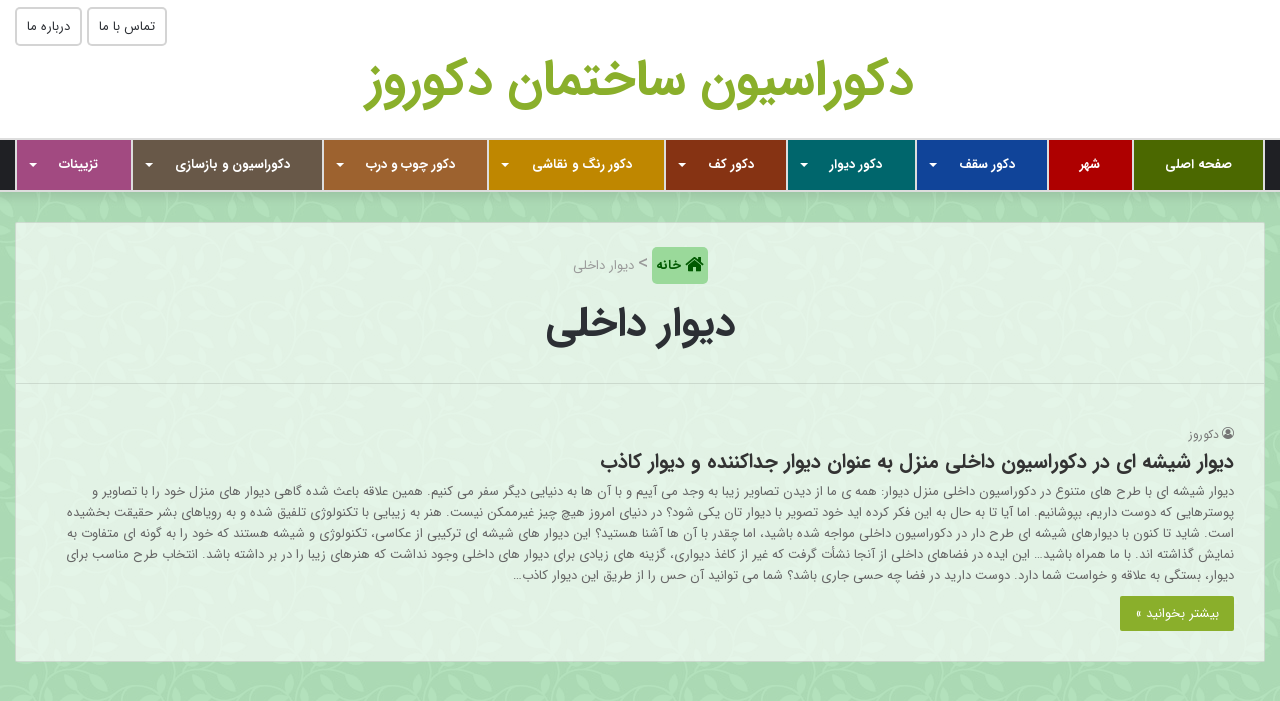

--- FILE ---
content_type: text/html; charset=UTF-8
request_url: https://decorooz.com/tag/%D8%AF%DB%8C%D9%88%D8%A7%D8%B1-%D8%AF%D8%A7%D8%AE%D9%84%DB%8C/
body_size: 20741
content:
<!DOCTYPE html>
<html dir="rtl" lang="fa-IR" class="" data-skin="light">
<head><meta charset="UTF-8" /><script>if(navigator.userAgent.match(/MSIE|Internet Explorer/i)||navigator.userAgent.match(/Trident\/7\..*?rv:11/i)){var href=document.location.href;if(!href.match(/[?&]nowprocket/)){if(href.indexOf("?")==-1){if(href.indexOf("#")==-1){document.location.href=href+"?nowprocket=1"}else{document.location.href=href.replace("#","?nowprocket=1#")}}else{if(href.indexOf("#")==-1){document.location.href=href+"&nowprocket=1"}else{document.location.href=href.replace("#","&nowprocket=1#")}}}}</script><script>(()=>{class RocketLazyLoadScripts{constructor(){this.v="2.0.4",this.userEvents=["keydown","keyup","mousedown","mouseup","mousemove","mouseover","mouseout","touchmove","touchstart","touchend","touchcancel","wheel","click","dblclick","input"],this.attributeEvents=["onblur","onclick","oncontextmenu","ondblclick","onfocus","onmousedown","onmouseenter","onmouseleave","onmousemove","onmouseout","onmouseover","onmouseup","onmousewheel","onscroll","onsubmit"]}async t(){this.i(),this.o(),/iP(ad|hone)/.test(navigator.userAgent)&&this.h(),this.u(),this.l(this),this.m(),this.k(this),this.p(this),this._(),await Promise.all([this.R(),this.L()]),this.lastBreath=Date.now(),this.S(this),this.P(),this.D(),this.O(),this.M(),await this.C(this.delayedScripts.normal),await this.C(this.delayedScripts.defer),await this.C(this.delayedScripts.async),await this.T(),await this.F(),await this.j(),await this.A(),window.dispatchEvent(new Event("rocket-allScriptsLoaded")),this.everythingLoaded=!0,this.lastTouchEnd&&await new Promise(t=>setTimeout(t,500-Date.now()+this.lastTouchEnd)),this.I(),this.H(),this.U(),this.W()}i(){this.CSPIssue=sessionStorage.getItem("rocketCSPIssue"),document.addEventListener("securitypolicyviolation",t=>{this.CSPIssue||"script-src-elem"!==t.violatedDirective||"data"!==t.blockedURI||(this.CSPIssue=!0,sessionStorage.setItem("rocketCSPIssue",!0))},{isRocket:!0})}o(){window.addEventListener("pageshow",t=>{this.persisted=t.persisted,this.realWindowLoadedFired=!0},{isRocket:!0}),window.addEventListener("pagehide",()=>{this.onFirstUserAction=null},{isRocket:!0})}h(){let t;function e(e){t=e}window.addEventListener("touchstart",e,{isRocket:!0}),window.addEventListener("touchend",function i(o){o.changedTouches[0]&&t.changedTouches[0]&&Math.abs(o.changedTouches[0].pageX-t.changedTouches[0].pageX)<10&&Math.abs(o.changedTouches[0].pageY-t.changedTouches[0].pageY)<10&&o.timeStamp-t.timeStamp<200&&(window.removeEventListener("touchstart",e,{isRocket:!0}),window.removeEventListener("touchend",i,{isRocket:!0}),"INPUT"===o.target.tagName&&"text"===o.target.type||(o.target.dispatchEvent(new TouchEvent("touchend",{target:o.target,bubbles:!0})),o.target.dispatchEvent(new MouseEvent("mouseover",{target:o.target,bubbles:!0})),o.target.dispatchEvent(new PointerEvent("click",{target:o.target,bubbles:!0,cancelable:!0,detail:1,clientX:o.changedTouches[0].clientX,clientY:o.changedTouches[0].clientY})),event.preventDefault()))},{isRocket:!0})}q(t){this.userActionTriggered||("mousemove"!==t.type||this.firstMousemoveIgnored?"keyup"===t.type||"mouseover"===t.type||"mouseout"===t.type||(this.userActionTriggered=!0,this.onFirstUserAction&&this.onFirstUserAction()):this.firstMousemoveIgnored=!0),"click"===t.type&&t.preventDefault(),t.stopPropagation(),t.stopImmediatePropagation(),"touchstart"===this.lastEvent&&"touchend"===t.type&&(this.lastTouchEnd=Date.now()),"click"===t.type&&(this.lastTouchEnd=0),this.lastEvent=t.type,t.composedPath&&t.composedPath()[0].getRootNode()instanceof ShadowRoot&&(t.rocketTarget=t.composedPath()[0]),this.savedUserEvents.push(t)}u(){this.savedUserEvents=[],this.userEventHandler=this.q.bind(this),this.userEvents.forEach(t=>window.addEventListener(t,this.userEventHandler,{passive:!1,isRocket:!0})),document.addEventListener("visibilitychange",this.userEventHandler,{isRocket:!0})}U(){this.userEvents.forEach(t=>window.removeEventListener(t,this.userEventHandler,{passive:!1,isRocket:!0})),document.removeEventListener("visibilitychange",this.userEventHandler,{isRocket:!0}),this.savedUserEvents.forEach(t=>{(t.rocketTarget||t.target).dispatchEvent(new window[t.constructor.name](t.type,t))})}m(){const t="return false",e=Array.from(this.attributeEvents,t=>"data-rocket-"+t),i="["+this.attributeEvents.join("],[")+"]",o="[data-rocket-"+this.attributeEvents.join("],[data-rocket-")+"]",s=(e,i,o)=>{o&&o!==t&&(e.setAttribute("data-rocket-"+i,o),e["rocket"+i]=new Function("event",o),e.setAttribute(i,t))};new MutationObserver(t=>{for(const n of t)"attributes"===n.type&&(n.attributeName.startsWith("data-rocket-")||this.everythingLoaded?n.attributeName.startsWith("data-rocket-")&&this.everythingLoaded&&this.N(n.target,n.attributeName.substring(12)):s(n.target,n.attributeName,n.target.getAttribute(n.attributeName))),"childList"===n.type&&n.addedNodes.forEach(t=>{if(t.nodeType===Node.ELEMENT_NODE)if(this.everythingLoaded)for(const i of[t,...t.querySelectorAll(o)])for(const t of i.getAttributeNames())e.includes(t)&&this.N(i,t.substring(12));else for(const e of[t,...t.querySelectorAll(i)])for(const t of e.getAttributeNames())this.attributeEvents.includes(t)&&s(e,t,e.getAttribute(t))})}).observe(document,{subtree:!0,childList:!0,attributeFilter:[...this.attributeEvents,...e]})}I(){this.attributeEvents.forEach(t=>{document.querySelectorAll("[data-rocket-"+t+"]").forEach(e=>{this.N(e,t)})})}N(t,e){const i=t.getAttribute("data-rocket-"+e);i&&(t.setAttribute(e,i),t.removeAttribute("data-rocket-"+e))}k(t){Object.defineProperty(HTMLElement.prototype,"onclick",{get(){return this.rocketonclick||null},set(e){this.rocketonclick=e,this.setAttribute(t.everythingLoaded?"onclick":"data-rocket-onclick","this.rocketonclick(event)")}})}S(t){function e(e,i){let o=e[i];e[i]=null,Object.defineProperty(e,i,{get:()=>o,set(s){t.everythingLoaded?o=s:e["rocket"+i]=o=s}})}e(document,"onreadystatechange"),e(window,"onload"),e(window,"onpageshow");try{Object.defineProperty(document,"readyState",{get:()=>t.rocketReadyState,set(e){t.rocketReadyState=e},configurable:!0}),document.readyState="loading"}catch(t){console.log("WPRocket DJE readyState conflict, bypassing")}}l(t){this.originalAddEventListener=EventTarget.prototype.addEventListener,this.originalRemoveEventListener=EventTarget.prototype.removeEventListener,this.savedEventListeners=[],EventTarget.prototype.addEventListener=function(e,i,o){o&&o.isRocket||!t.B(e,this)&&!t.userEvents.includes(e)||t.B(e,this)&&!t.userActionTriggered||e.startsWith("rocket-")||t.everythingLoaded?t.originalAddEventListener.call(this,e,i,o):(t.savedEventListeners.push({target:this,remove:!1,type:e,func:i,options:o}),"mouseenter"!==e&&"mouseleave"!==e||t.originalAddEventListener.call(this,e,t.savedUserEvents.push,o))},EventTarget.prototype.removeEventListener=function(e,i,o){o&&o.isRocket||!t.B(e,this)&&!t.userEvents.includes(e)||t.B(e,this)&&!t.userActionTriggered||e.startsWith("rocket-")||t.everythingLoaded?t.originalRemoveEventListener.call(this,e,i,o):t.savedEventListeners.push({target:this,remove:!0,type:e,func:i,options:o})}}J(t,e){this.savedEventListeners=this.savedEventListeners.filter(i=>{let o=i.type,s=i.target||window;return e!==o||t!==s||(this.B(o,s)&&(i.type="rocket-"+o),this.$(i),!1)})}H(){EventTarget.prototype.addEventListener=this.originalAddEventListener,EventTarget.prototype.removeEventListener=this.originalRemoveEventListener,this.savedEventListeners.forEach(t=>this.$(t))}$(t){t.remove?this.originalRemoveEventListener.call(t.target,t.type,t.func,t.options):this.originalAddEventListener.call(t.target,t.type,t.func,t.options)}p(t){let e;function i(e){return t.everythingLoaded?e:e.split(" ").map(t=>"load"===t||t.startsWith("load.")?"rocket-jquery-load":t).join(" ")}function o(o){function s(e){const s=o.fn[e];o.fn[e]=o.fn.init.prototype[e]=function(){return this[0]===window&&t.userActionTriggered&&("string"==typeof arguments[0]||arguments[0]instanceof String?arguments[0]=i(arguments[0]):"object"==typeof arguments[0]&&Object.keys(arguments[0]).forEach(t=>{const e=arguments[0][t];delete arguments[0][t],arguments[0][i(t)]=e})),s.apply(this,arguments),this}}if(o&&o.fn&&!t.allJQueries.includes(o)){const e={DOMContentLoaded:[],"rocket-DOMContentLoaded":[]};for(const t in e)document.addEventListener(t,()=>{e[t].forEach(t=>t())},{isRocket:!0});o.fn.ready=o.fn.init.prototype.ready=function(i){function s(){parseInt(o.fn.jquery)>2?setTimeout(()=>i.bind(document)(o)):i.bind(document)(o)}return"function"==typeof i&&(t.realDomReadyFired?!t.userActionTriggered||t.fauxDomReadyFired?s():e["rocket-DOMContentLoaded"].push(s):e.DOMContentLoaded.push(s)),o([])},s("on"),s("one"),s("off"),t.allJQueries.push(o)}e=o}t.allJQueries=[],o(window.jQuery),Object.defineProperty(window,"jQuery",{get:()=>e,set(t){o(t)}})}P(){const t=new Map;document.write=document.writeln=function(e){const i=document.currentScript,o=document.createRange(),s=i.parentElement;let n=t.get(i);void 0===n&&(n=i.nextSibling,t.set(i,n));const c=document.createDocumentFragment();o.setStart(c,0),c.appendChild(o.createContextualFragment(e)),s.insertBefore(c,n)}}async R(){return new Promise(t=>{this.userActionTriggered?t():this.onFirstUserAction=t})}async L(){return new Promise(t=>{document.addEventListener("DOMContentLoaded",()=>{this.realDomReadyFired=!0,t()},{isRocket:!0})})}async j(){return this.realWindowLoadedFired?Promise.resolve():new Promise(t=>{window.addEventListener("load",t,{isRocket:!0})})}M(){this.pendingScripts=[];this.scriptsMutationObserver=new MutationObserver(t=>{for(const e of t)e.addedNodes.forEach(t=>{"SCRIPT"!==t.tagName||t.noModule||t.isWPRocket||this.pendingScripts.push({script:t,promise:new Promise(e=>{const i=()=>{const i=this.pendingScripts.findIndex(e=>e.script===t);i>=0&&this.pendingScripts.splice(i,1),e()};t.addEventListener("load",i,{isRocket:!0}),t.addEventListener("error",i,{isRocket:!0}),setTimeout(i,1e3)})})})}),this.scriptsMutationObserver.observe(document,{childList:!0,subtree:!0})}async F(){await this.X(),this.pendingScripts.length?(await this.pendingScripts[0].promise,await this.F()):this.scriptsMutationObserver.disconnect()}D(){this.delayedScripts={normal:[],async:[],defer:[]},document.querySelectorAll("script[type$=rocketlazyloadscript]").forEach(t=>{t.hasAttribute("data-rocket-src")?t.hasAttribute("async")&&!1!==t.async?this.delayedScripts.async.push(t):t.hasAttribute("defer")&&!1!==t.defer||"module"===t.getAttribute("data-rocket-type")?this.delayedScripts.defer.push(t):this.delayedScripts.normal.push(t):this.delayedScripts.normal.push(t)})}async _(){await this.L();let t=[];document.querySelectorAll("script[type$=rocketlazyloadscript][data-rocket-src]").forEach(e=>{let i=e.getAttribute("data-rocket-src");if(i&&!i.startsWith("data:")){i.startsWith("//")&&(i=location.protocol+i);try{const o=new URL(i).origin;o!==location.origin&&t.push({src:o,crossOrigin:e.crossOrigin||"module"===e.getAttribute("data-rocket-type")})}catch(t){}}}),t=[...new Map(t.map(t=>[JSON.stringify(t),t])).values()],this.Y(t,"preconnect")}async G(t){if(await this.K(),!0!==t.noModule||!("noModule"in HTMLScriptElement.prototype))return new Promise(e=>{let i;function o(){(i||t).setAttribute("data-rocket-status","executed"),e()}try{if(navigator.userAgent.includes("Firefox/")||""===navigator.vendor||this.CSPIssue)i=document.createElement("script"),[...t.attributes].forEach(t=>{let e=t.nodeName;"type"!==e&&("data-rocket-type"===e&&(e="type"),"data-rocket-src"===e&&(e="src"),i.setAttribute(e,t.nodeValue))}),t.text&&(i.text=t.text),t.nonce&&(i.nonce=t.nonce),i.hasAttribute("src")?(i.addEventListener("load",o,{isRocket:!0}),i.addEventListener("error",()=>{i.setAttribute("data-rocket-status","failed-network"),e()},{isRocket:!0}),setTimeout(()=>{i.isConnected||e()},1)):(i.text=t.text,o()),i.isWPRocket=!0,t.parentNode.replaceChild(i,t);else{const i=t.getAttribute("data-rocket-type"),s=t.getAttribute("data-rocket-src");i?(t.type=i,t.removeAttribute("data-rocket-type")):t.removeAttribute("type"),t.addEventListener("load",o,{isRocket:!0}),t.addEventListener("error",i=>{this.CSPIssue&&i.target.src.startsWith("data:")?(console.log("WPRocket: CSP fallback activated"),t.removeAttribute("src"),this.G(t).then(e)):(t.setAttribute("data-rocket-status","failed-network"),e())},{isRocket:!0}),s?(t.fetchPriority="high",t.removeAttribute("data-rocket-src"),t.src=s):t.src="data:text/javascript;base64,"+window.btoa(unescape(encodeURIComponent(t.text)))}}catch(i){t.setAttribute("data-rocket-status","failed-transform"),e()}});t.setAttribute("data-rocket-status","skipped")}async C(t){const e=t.shift();return e?(e.isConnected&&await this.G(e),this.C(t)):Promise.resolve()}O(){this.Y([...this.delayedScripts.normal,...this.delayedScripts.defer,...this.delayedScripts.async],"preload")}Y(t,e){this.trash=this.trash||[];let i=!0;var o=document.createDocumentFragment();t.forEach(t=>{const s=t.getAttribute&&t.getAttribute("data-rocket-src")||t.src;if(s&&!s.startsWith("data:")){const n=document.createElement("link");n.href=s,n.rel=e,"preconnect"!==e&&(n.as="script",n.fetchPriority=i?"high":"low"),t.getAttribute&&"module"===t.getAttribute("data-rocket-type")&&(n.crossOrigin=!0),t.crossOrigin&&(n.crossOrigin=t.crossOrigin),t.integrity&&(n.integrity=t.integrity),t.nonce&&(n.nonce=t.nonce),o.appendChild(n),this.trash.push(n),i=!1}}),document.head.appendChild(o)}W(){this.trash.forEach(t=>t.remove())}async T(){try{document.readyState="interactive"}catch(t){}this.fauxDomReadyFired=!0;try{await this.K(),this.J(document,"readystatechange"),document.dispatchEvent(new Event("rocket-readystatechange")),await this.K(),document.rocketonreadystatechange&&document.rocketonreadystatechange(),await this.K(),this.J(document,"DOMContentLoaded"),document.dispatchEvent(new Event("rocket-DOMContentLoaded")),await this.K(),this.J(window,"DOMContentLoaded"),window.dispatchEvent(new Event("rocket-DOMContentLoaded"))}catch(t){console.error(t)}}async A(){try{document.readyState="complete"}catch(t){}try{await this.K(),this.J(document,"readystatechange"),document.dispatchEvent(new Event("rocket-readystatechange")),await this.K(),document.rocketonreadystatechange&&document.rocketonreadystatechange(),await this.K(),this.J(window,"load"),window.dispatchEvent(new Event("rocket-load")),await this.K(),window.rocketonload&&window.rocketonload(),await this.K(),this.allJQueries.forEach(t=>t(window).trigger("rocket-jquery-load")),await this.K(),this.J(window,"pageshow");const t=new Event("rocket-pageshow");t.persisted=this.persisted,window.dispatchEvent(t),await this.K(),window.rocketonpageshow&&window.rocketonpageshow({persisted:this.persisted})}catch(t){console.error(t)}}async K(){Date.now()-this.lastBreath>45&&(await this.X(),this.lastBreath=Date.now())}async X(){return document.hidden?new Promise(t=>setTimeout(t)):new Promise(t=>requestAnimationFrame(t))}B(t,e){return e===document&&"readystatechange"===t||(e===document&&"DOMContentLoaded"===t||(e===window&&"DOMContentLoaded"===t||(e===window&&"load"===t||e===window&&"pageshow"===t)))}static run(){(new RocketLazyLoadScripts).t()}}RocketLazyLoadScripts.run()})();</script>
	
	<link rel="profile" href="http://gmpg.org/xfn/11" />
	<meta name='robots' content='index, follow, max-image-preview:large, max-snippet:-1, max-video-preview:-1' />

	<!-- This site is optimized with the Yoast SEO Premium plugin v25.8 (Yoast SEO v26.4) - https://yoast.com/wordpress/plugins/seo/ -->
	<title>دیوار داخلی - دکوروز</title>
	<link rel="canonical" href="https://decorooz.com/tag/دیوار-داخلی/" />
	<meta property="og:locale" content="fa_IR" />
	<meta property="og:type" content="article" />
	<meta property="og:title" content="بایگانی‌های دیوار داخلی" />
	<meta property="og:url" content="https://decorooz.com/tag/دیوار-داخلی/" />
	<meta property="og:site_name" content="دکوراسیون ساختمان دکوروز" />
	<meta property="og:image" content="https://decorooz.com/wp-content/uploads/assets/logo/decorooz-logo-maintext-vertical.png" />
	<meta property="og:image:width" content="175" />
	<meta property="og:image:height" content="246" />
	<meta property="og:image:type" content="image/png" />
	<meta name="twitter:card" content="summary_large_image" />
	<meta name="twitter:site" content="@Decorooz" />
	<script type="application/ld+json" class="yoast-schema-graph">{"@context":"https://schema.org","@graph":[{"@type":"CollectionPage","@id":"https://decorooz.com/tag/%d8%af%db%8c%d9%88%d8%a7%d8%b1-%d8%af%d8%a7%d8%ae%d9%84%db%8c/","url":"https://decorooz.com/tag/%d8%af%db%8c%d9%88%d8%a7%d8%b1-%d8%af%d8%a7%d8%ae%d9%84%db%8c/","name":"دیوار داخلی - دکوروز","isPartOf":{"@id":"https://decorooz.com/#website"},"breadcrumb":{"@id":"https://decorooz.com/tag/%d8%af%db%8c%d9%88%d8%a7%d8%b1-%d8%af%d8%a7%d8%ae%d9%84%db%8c/#breadcrumb"},"inLanguage":"fa-IR"},{"@type":"BreadcrumbList","@id":"https://decorooz.com/tag/%d8%af%db%8c%d9%88%d8%a7%d8%b1-%d8%af%d8%a7%d8%ae%d9%84%db%8c/#breadcrumb","itemListElement":[{"@type":"ListItem","position":1,"name":"Home","item":"https://decorooz.com/"},{"@type":"ListItem","position":2,"name":"دیوار داخلی"}]},{"@type":"WebSite","@id":"https://decorooz.com/#website","url":"https://decorooz.com/","name":"دکوراسیون ساختمان دکوروز","description":"کاغذ دیواری – پارکت لمینت – کفپوش – دیوارپوش – کناف – سقف کاذب – نقاشی ساختمان و کاهگل – کابینت – پرده – بازسازی ساختمان - کفسابی، سنگسابی و نماشویی ساختمان – لوستر","publisher":{"@id":"https://decorooz.com/#organization"},"potentialAction":[{"@type":"SearchAction","target":{"@type":"EntryPoint","urlTemplate":"https://decorooz.com/?s={search_term_string}"},"query-input":{"@type":"PropertyValueSpecification","valueRequired":true,"valueName":"search_term_string"}}],"inLanguage":"fa-IR"},{"@type":"Organization","@id":"https://decorooz.com/#organization","name":"دکوروز","alternateName":"دکوراسیون ساختمان دکوروز","url":"https://decorooz.com/","logo":{"@type":"ImageObject","inLanguage":"fa-IR","@id":"https://decorooz.com/#/schema/logo/image/","url":"https://decorooz.com/wp-content/uploads/assets/logo/decorooz-logo.png","contentUrl":"https://decorooz.com/wp-content/uploads/assets/logo/decorooz-logo.png","width":200,"height":200,"caption":"دکوروز"},"image":{"@id":"https://decorooz.com/#/schema/logo/image/"},"sameAs":["https://www.facebook.com/decorooz/","https://x.com/Decorooz","https://www.instagram.com/decorooz/","https://www.linkedin.com/in/decorooz-decoration-b61b2b138/","https://myspace.com/decorooz","https://www.pinterest.com/decorooz/","https://www.youtube.com/channel/UCmvwl57hZhifgOgyaKjWeAQ"]}]}</script>
	<!-- / Yoast SEO Premium plugin. -->



<style id='wp-img-auto-sizes-contain-inline-css' type='text/css'>
img:is([sizes=auto i],[sizes^="auto," i]){contain-intrinsic-size:3000px 1500px}
/*# sourceURL=wp-img-auto-sizes-contain-inline-css */
</style>
<style id='wp-block-library-inline-css' type='text/css'>
:root{--wp-block-synced-color:#7a00df;--wp-block-synced-color--rgb:122,0,223;--wp-bound-block-color:var(--wp-block-synced-color);--wp-editor-canvas-background:#ddd;--wp-admin-theme-color:#007cba;--wp-admin-theme-color--rgb:0,124,186;--wp-admin-theme-color-darker-10:#006ba1;--wp-admin-theme-color-darker-10--rgb:0,107,160.5;--wp-admin-theme-color-darker-20:#005a87;--wp-admin-theme-color-darker-20--rgb:0,90,135;--wp-admin-border-width-focus:2px}@media (min-resolution:192dpi){:root{--wp-admin-border-width-focus:1.5px}}.wp-element-button{cursor:pointer}:root .has-very-light-gray-background-color{background-color:#eee}:root .has-very-dark-gray-background-color{background-color:#313131}:root .has-very-light-gray-color{color:#eee}:root .has-very-dark-gray-color{color:#313131}:root .has-vivid-green-cyan-to-vivid-cyan-blue-gradient-background{background:linear-gradient(135deg,#00d084,#0693e3)}:root .has-purple-crush-gradient-background{background:linear-gradient(135deg,#34e2e4,#4721fb 50%,#ab1dfe)}:root .has-hazy-dawn-gradient-background{background:linear-gradient(135deg,#faaca8,#dad0ec)}:root .has-subdued-olive-gradient-background{background:linear-gradient(135deg,#fafae1,#67a671)}:root .has-atomic-cream-gradient-background{background:linear-gradient(135deg,#fdd79a,#004a59)}:root .has-nightshade-gradient-background{background:linear-gradient(135deg,#330968,#31cdcf)}:root .has-midnight-gradient-background{background:linear-gradient(135deg,#020381,#2874fc)}:root{--wp--preset--font-size--normal:16px;--wp--preset--font-size--huge:42px}.has-regular-font-size{font-size:1em}.has-larger-font-size{font-size:2.625em}.has-normal-font-size{font-size:var(--wp--preset--font-size--normal)}.has-huge-font-size{font-size:var(--wp--preset--font-size--huge)}.has-text-align-center{text-align:center}.has-text-align-left{text-align:left}.has-text-align-right{text-align:right}.has-fit-text{white-space:nowrap!important}#end-resizable-editor-section{display:none}.aligncenter{clear:both}.items-justified-left{justify-content:flex-start}.items-justified-center{justify-content:center}.items-justified-right{justify-content:flex-end}.items-justified-space-between{justify-content:space-between}.screen-reader-text{border:0;clip-path:inset(50%);height:1px;margin:-1px;overflow:hidden;padding:0;position:absolute;width:1px;word-wrap:normal!important}.screen-reader-text:focus{background-color:#ddd;clip-path:none;color:#444;display:block;font-size:1em;height:auto;left:5px;line-height:normal;padding:15px 23px 14px;text-decoration:none;top:5px;width:auto;z-index:100000}html :where(.has-border-color){border-style:solid}html :where([style*=border-top-color]){border-top-style:solid}html :where([style*=border-right-color]){border-right-style:solid}html :where([style*=border-bottom-color]){border-bottom-style:solid}html :where([style*=border-left-color]){border-left-style:solid}html :where([style*=border-width]){border-style:solid}html :where([style*=border-top-width]){border-top-style:solid}html :where([style*=border-right-width]){border-right-style:solid}html :where([style*=border-bottom-width]){border-bottom-style:solid}html :where([style*=border-left-width]){border-left-style:solid}html :where(img[class*=wp-image-]){height:auto;max-width:100%}:where(figure){margin:0 0 1em}html :where(.is-position-sticky){--wp-admin--admin-bar--position-offset:var(--wp-admin--admin-bar--height,0px)}@media screen and (max-width:600px){html :where(.is-position-sticky){--wp-admin--admin-bar--position-offset:0px}}

/*# sourceURL=wp-block-library-inline-css */
</style><style id='global-styles-inline-css' type='text/css'>
:root{--wp--preset--aspect-ratio--square: 1;--wp--preset--aspect-ratio--4-3: 4/3;--wp--preset--aspect-ratio--3-4: 3/4;--wp--preset--aspect-ratio--3-2: 3/2;--wp--preset--aspect-ratio--2-3: 2/3;--wp--preset--aspect-ratio--16-9: 16/9;--wp--preset--aspect-ratio--9-16: 9/16;--wp--preset--color--black: #000000;--wp--preset--color--cyan-bluish-gray: #abb8c3;--wp--preset--color--white: #ffffff;--wp--preset--color--pale-pink: #f78da7;--wp--preset--color--vivid-red: #cf2e2e;--wp--preset--color--luminous-vivid-orange: #ff6900;--wp--preset--color--luminous-vivid-amber: #fcb900;--wp--preset--color--light-green-cyan: #7bdcb5;--wp--preset--color--vivid-green-cyan: #00d084;--wp--preset--color--pale-cyan-blue: #8ed1fc;--wp--preset--color--vivid-cyan-blue: #0693e3;--wp--preset--color--vivid-purple: #9b51e0;--wp--preset--gradient--vivid-cyan-blue-to-vivid-purple: linear-gradient(135deg,rgb(6,147,227) 0%,rgb(155,81,224) 100%);--wp--preset--gradient--light-green-cyan-to-vivid-green-cyan: linear-gradient(135deg,rgb(122,220,180) 0%,rgb(0,208,130) 100%);--wp--preset--gradient--luminous-vivid-amber-to-luminous-vivid-orange: linear-gradient(135deg,rgb(252,185,0) 0%,rgb(255,105,0) 100%);--wp--preset--gradient--luminous-vivid-orange-to-vivid-red: linear-gradient(135deg,rgb(255,105,0) 0%,rgb(207,46,46) 100%);--wp--preset--gradient--very-light-gray-to-cyan-bluish-gray: linear-gradient(135deg,rgb(238,238,238) 0%,rgb(169,184,195) 100%);--wp--preset--gradient--cool-to-warm-spectrum: linear-gradient(135deg,rgb(74,234,220) 0%,rgb(151,120,209) 20%,rgb(207,42,186) 40%,rgb(238,44,130) 60%,rgb(251,105,98) 80%,rgb(254,248,76) 100%);--wp--preset--gradient--blush-light-purple: linear-gradient(135deg,rgb(255,206,236) 0%,rgb(152,150,240) 100%);--wp--preset--gradient--blush-bordeaux: linear-gradient(135deg,rgb(254,205,165) 0%,rgb(254,45,45) 50%,rgb(107,0,62) 100%);--wp--preset--gradient--luminous-dusk: linear-gradient(135deg,rgb(255,203,112) 0%,rgb(199,81,192) 50%,rgb(65,88,208) 100%);--wp--preset--gradient--pale-ocean: linear-gradient(135deg,rgb(255,245,203) 0%,rgb(182,227,212) 50%,rgb(51,167,181) 100%);--wp--preset--gradient--electric-grass: linear-gradient(135deg,rgb(202,248,128) 0%,rgb(113,206,126) 100%);--wp--preset--gradient--midnight: linear-gradient(135deg,rgb(2,3,129) 0%,rgb(40,116,252) 100%);--wp--preset--font-size--small: 13px;--wp--preset--font-size--medium: 20px;--wp--preset--font-size--large: 36px;--wp--preset--font-size--x-large: 42px;--wp--preset--spacing--20: 0.44rem;--wp--preset--spacing--30: 0.67rem;--wp--preset--spacing--40: 1rem;--wp--preset--spacing--50: 1.5rem;--wp--preset--spacing--60: 2.25rem;--wp--preset--spacing--70: 3.38rem;--wp--preset--spacing--80: 5.06rem;--wp--preset--shadow--natural: 6px 6px 9px rgba(0, 0, 0, 0.2);--wp--preset--shadow--deep: 12px 12px 50px rgba(0, 0, 0, 0.4);--wp--preset--shadow--sharp: 6px 6px 0px rgba(0, 0, 0, 0.2);--wp--preset--shadow--outlined: 6px 6px 0px -3px rgb(255, 255, 255), 6px 6px rgb(0, 0, 0);--wp--preset--shadow--crisp: 6px 6px 0px rgb(0, 0, 0);}:where(.is-layout-flex){gap: 0.5em;}:where(.is-layout-grid){gap: 0.5em;}body .is-layout-flex{display: flex;}.is-layout-flex{flex-wrap: wrap;align-items: center;}.is-layout-flex > :is(*, div){margin: 0;}body .is-layout-grid{display: grid;}.is-layout-grid > :is(*, div){margin: 0;}:where(.wp-block-columns.is-layout-flex){gap: 2em;}:where(.wp-block-columns.is-layout-grid){gap: 2em;}:where(.wp-block-post-template.is-layout-flex){gap: 1.25em;}:where(.wp-block-post-template.is-layout-grid){gap: 1.25em;}.has-black-color{color: var(--wp--preset--color--black) !important;}.has-cyan-bluish-gray-color{color: var(--wp--preset--color--cyan-bluish-gray) !important;}.has-white-color{color: var(--wp--preset--color--white) !important;}.has-pale-pink-color{color: var(--wp--preset--color--pale-pink) !important;}.has-vivid-red-color{color: var(--wp--preset--color--vivid-red) !important;}.has-luminous-vivid-orange-color{color: var(--wp--preset--color--luminous-vivid-orange) !important;}.has-luminous-vivid-amber-color{color: var(--wp--preset--color--luminous-vivid-amber) !important;}.has-light-green-cyan-color{color: var(--wp--preset--color--light-green-cyan) !important;}.has-vivid-green-cyan-color{color: var(--wp--preset--color--vivid-green-cyan) !important;}.has-pale-cyan-blue-color{color: var(--wp--preset--color--pale-cyan-blue) !important;}.has-vivid-cyan-blue-color{color: var(--wp--preset--color--vivid-cyan-blue) !important;}.has-vivid-purple-color{color: var(--wp--preset--color--vivid-purple) !important;}.has-black-background-color{background-color: var(--wp--preset--color--black) !important;}.has-cyan-bluish-gray-background-color{background-color: var(--wp--preset--color--cyan-bluish-gray) !important;}.has-white-background-color{background-color: var(--wp--preset--color--white) !important;}.has-pale-pink-background-color{background-color: var(--wp--preset--color--pale-pink) !important;}.has-vivid-red-background-color{background-color: var(--wp--preset--color--vivid-red) !important;}.has-luminous-vivid-orange-background-color{background-color: var(--wp--preset--color--luminous-vivid-orange) !important;}.has-luminous-vivid-amber-background-color{background-color: var(--wp--preset--color--luminous-vivid-amber) !important;}.has-light-green-cyan-background-color{background-color: var(--wp--preset--color--light-green-cyan) !important;}.has-vivid-green-cyan-background-color{background-color: var(--wp--preset--color--vivid-green-cyan) !important;}.has-pale-cyan-blue-background-color{background-color: var(--wp--preset--color--pale-cyan-blue) !important;}.has-vivid-cyan-blue-background-color{background-color: var(--wp--preset--color--vivid-cyan-blue) !important;}.has-vivid-purple-background-color{background-color: var(--wp--preset--color--vivid-purple) !important;}.has-black-border-color{border-color: var(--wp--preset--color--black) !important;}.has-cyan-bluish-gray-border-color{border-color: var(--wp--preset--color--cyan-bluish-gray) !important;}.has-white-border-color{border-color: var(--wp--preset--color--white) !important;}.has-pale-pink-border-color{border-color: var(--wp--preset--color--pale-pink) !important;}.has-vivid-red-border-color{border-color: var(--wp--preset--color--vivid-red) !important;}.has-luminous-vivid-orange-border-color{border-color: var(--wp--preset--color--luminous-vivid-orange) !important;}.has-luminous-vivid-amber-border-color{border-color: var(--wp--preset--color--luminous-vivid-amber) !important;}.has-light-green-cyan-border-color{border-color: var(--wp--preset--color--light-green-cyan) !important;}.has-vivid-green-cyan-border-color{border-color: var(--wp--preset--color--vivid-green-cyan) !important;}.has-pale-cyan-blue-border-color{border-color: var(--wp--preset--color--pale-cyan-blue) !important;}.has-vivid-cyan-blue-border-color{border-color: var(--wp--preset--color--vivid-cyan-blue) !important;}.has-vivid-purple-border-color{border-color: var(--wp--preset--color--vivid-purple) !important;}.has-vivid-cyan-blue-to-vivid-purple-gradient-background{background: var(--wp--preset--gradient--vivid-cyan-blue-to-vivid-purple) !important;}.has-light-green-cyan-to-vivid-green-cyan-gradient-background{background: var(--wp--preset--gradient--light-green-cyan-to-vivid-green-cyan) !important;}.has-luminous-vivid-amber-to-luminous-vivid-orange-gradient-background{background: var(--wp--preset--gradient--luminous-vivid-amber-to-luminous-vivid-orange) !important;}.has-luminous-vivid-orange-to-vivid-red-gradient-background{background: var(--wp--preset--gradient--luminous-vivid-orange-to-vivid-red) !important;}.has-very-light-gray-to-cyan-bluish-gray-gradient-background{background: var(--wp--preset--gradient--very-light-gray-to-cyan-bluish-gray) !important;}.has-cool-to-warm-spectrum-gradient-background{background: var(--wp--preset--gradient--cool-to-warm-spectrum) !important;}.has-blush-light-purple-gradient-background{background: var(--wp--preset--gradient--blush-light-purple) !important;}.has-blush-bordeaux-gradient-background{background: var(--wp--preset--gradient--blush-bordeaux) !important;}.has-luminous-dusk-gradient-background{background: var(--wp--preset--gradient--luminous-dusk) !important;}.has-pale-ocean-gradient-background{background: var(--wp--preset--gradient--pale-ocean) !important;}.has-electric-grass-gradient-background{background: var(--wp--preset--gradient--electric-grass) !important;}.has-midnight-gradient-background{background: var(--wp--preset--gradient--midnight) !important;}.has-small-font-size{font-size: var(--wp--preset--font-size--small) !important;}.has-medium-font-size{font-size: var(--wp--preset--font-size--medium) !important;}.has-large-font-size{font-size: var(--wp--preset--font-size--large) !important;}.has-x-large-font-size{font-size: var(--wp--preset--font-size--x-large) !important;}
/*# sourceURL=global-styles-inline-css */
</style>

<style id='classic-theme-styles-inline-css' type='text/css'>
/*! This file is auto-generated */
.wp-block-button__link{color:#fff;background-color:#32373c;border-radius:9999px;box-shadow:none;text-decoration:none;padding:calc(.667em + 2px) calc(1.333em + 2px);font-size:1.125em}.wp-block-file__button{background:#32373c;color:#fff;text-decoration:none}
/*# sourceURL=/wp-includes/css/classic-themes.min.css */
</style>
<link rel='stylesheet' id='tie-css-base-css' href='https://decorooz.com/wp-content/themes/jannah_5.1.1/assets/css/base.min.css' type='text/css' media='all' />
<link rel='stylesheet' id='tie-css-styles-css' href='https://decorooz.com/wp-content/themes/jannah_5.1.1/assets/css/style.min.css' type='text/css' media='all' />
<link rel='stylesheet' id='tie-css-widgets-css' href='https://decorooz.com/wp-content/themes/jannah_5.1.1/assets/css/widgets.min.css' type='text/css' media='all' />
<link data-minify="1" rel='stylesheet' id='tie-css-helpers-css' href='https://decorooz.com/wp-content/cache/min/1/wp-content/themes/jannah_5.1.1/assets/css/helpers.min.css?ver=1767354302' type='text/css' media='all' />
<link data-minify="1" rel='stylesheet' id='tie-fontawesome5-css' href='https://decorooz.com/wp-content/cache/min/1/wp-content/themes/jannah_5.1.1/assets/css/fontawesome.css?ver=1767354302' type='text/css' media='all' />
<link data-minify="1" rel='stylesheet' id='tie-css-ilightbox-css' href='https://decorooz.com/wp-content/cache/min/1/wp-content/themes/jannah_5.1.1/assets/ilightbox/dark-skin/skin.css?ver=1767354302' type='text/css' media='all' />
<link rel='stylesheet' id='tie-css-shortcodes-css' href='https://decorooz.com/wp-content/themes/jannah_5.1.1/assets/css/plugins/shortcodes.min.css' type='text/css' media='all' />
<link data-minify="1" rel='stylesheet' id='tie-theme-rtl-css-css' href='https://decorooz.com/wp-content/cache/min/1/wp-content/themes/jannah_5.1.1/rtl.css?ver=1767354302' type='text/css' media='all' />
<link data-minify="1" rel='stylesheet' id='tie-theme-child-css-css' href='https://decorooz.com/wp-content/cache/min/1/wp-content/themes/jannah-child_5.1.1/style.css?ver=1767354302' type='text/css' media='all' />
<link data-minify="1" rel='stylesheet' id='tie-css-style-custom-css' href='https://decorooz.com/wp-content/cache/min/1/wp-content/themes/jannah_5.1.1/assets/custom-css/style-custom.css?ver=1767354302' type='text/css' media='all' />
<style id='tie-css-style-custom-inline-css' type='text/css'>
.brand-title,a:hover,.tie-popup-search-submit,#logo.text-logo a,.theme-header nav .components #search-submit:hover,.theme-header .header-nav .components > li:hover > a,.theme-header .header-nav .components li a:hover,.main-menu ul.cats-vertical li a.is-active,.main-menu ul.cats-vertical li a:hover,.main-nav li.mega-menu .post-meta a:hover,.main-nav li.mega-menu .post-box-title a:hover,.search-in-main-nav.autocomplete-suggestions a:hover,#main-nav .menu ul:not(.cats-horizontal) li:hover > a,#main-nav .menu ul li.current-menu-item:not(.mega-link-column) > a,.top-nav .menu li:hover > a,.top-nav .menu > .tie-current-menu > a,.search-in-top-nav.autocomplete-suggestions .post-title a:hover,div.mag-box .mag-box-options .mag-box-filter-links a.active,.mag-box-filter-links .flexMenu-viewMore:hover > a,.stars-rating-active,body .tabs.tabs .active > a,.video-play-icon,.spinner-circle:after,#go-to-content:hover,.comment-list .comment-author .fn,.commentlist .comment-author .fn,blockquote::before,blockquote cite,blockquote.quote-simple p,.multiple-post-pages a:hover,#story-index li .is-current,.latest-tweets-widget .twitter-icon-wrap span,.wide-slider-nav-wrapper .slide,.wide-next-prev-slider-wrapper .tie-slider-nav li:hover span,.review-final-score h3,#mobile-menu-icon:hover .menu-text,body .entry a,.dark-skin body .entry a,.entry .post-bottom-meta a:hover,.comment-list .comment-content a,q a,blockquote a,.widget.tie-weather-widget .icon-basecloud-bg:after,.site-footer a:hover,.site-footer .stars-rating-active,.site-footer .twitter-icon-wrap span,.site-info a:hover{color: #8aaf2b;}#instagram-link a:hover{color: #8aaf2b !important;border-color: #8aaf2b !important;}@media (max-width: 991px) {html #tie-wrapper #theme-header .logo-container,html #tie-wrapper #theme-header #main-nav { background: #8aaf2b; background: -webkit-linear-gradient(#8aaf2b,#FFFFFF) !important; background: -moz-linear-gradient(#8aaf2b,#FFFFFF) !important; background: -o-linear-gradient(#8aaf2b,#FFFFFF) !important; background: linear-gradient(#8aaf2b,#FFFFFF) !important;}.decorooz-logo { background: #8aaf2b;}}#breadcrumb a:nth-child(5) { background-color: #8aaf2b;}[type='submit'],.button,.generic-button a,.generic-button button,.theme-header .header-nav .comp-sub-menu a.button.guest-btn:hover,.theme-header .header-nav .comp-sub-menu a.checkout-button,nav.main-nav .menu > li.tie-current-menu > a,nav.main-nav .menu > li:hover > a,.main-menu .mega-links-head:after,.main-nav .mega-menu.mega-cat .cats-horizontal li a.is-active,#mobile-menu-icon:hover .nav-icon,#mobile-menu-icon:hover .nav-icon:before,#mobile-menu-icon:hover .nav-icon:after,.search-in-main-nav.autocomplete-suggestions a.button,.search-in-top-nav.autocomplete-suggestions a.button,.spinner > div,.post-cat,.pages-numbers li.current span,.multiple-post-pages > span,#tie-wrapper .mejs-container .mejs-controls,.mag-box-filter-links a:hover,.slider-arrow-nav a:not(.pagination-disabled):hover,.comment-list .reply a:hover,.commentlist .reply a:hover,#reading-position-indicator,#story-index-icon,.videos-block .playlist-title,.review-percentage .review-item span span,.tie-slick-dots li.slick-active button,.tie-slick-dots li button:hover,.digital-rating-static,.timeline-widget li a:hover .date:before,#wp-calendar #today,.posts-list-counter li:before,.cat-counter a + span,.tie-slider-nav li span:hover,.fullwidth-area .widget_tag_cloud .tagcloud a:hover,.magazine2:not(.block-head-4) .dark-widgetized-area ul.tabs a:hover,.magazine2:not(.block-head-4) .dark-widgetized-area ul.tabs .active a,.magazine1 .dark-widgetized-area ul.tabs a:hover,.magazine1 .dark-widgetized-area ul.tabs .active a,.block-head-4.magazine2 .dark-widgetized-area .tabs.tabs .active a,.block-head-4.magazine2 .dark-widgetized-area .tabs > .active a:before,.block-head-4.magazine2 .dark-widgetized-area .tabs > .active a:after,.demo_store,.demo #logo:after,.demo #sticky-logo:after,.widget.tie-weather-widget,span.video-close-btn:hover,#go-to-top,.latest-tweets-widget .slider-links .button:not(:hover){background-color: #8aaf2b;color: #FFFFFF;}.tie-weather-widget .widget-title .the-subtitle,.block-head-4.magazine2 #footer .tabs .active a:hover{color: #FFFFFF;}pre,code,.pages-numbers li.current span,.theme-header .header-nav .comp-sub-menu a.button.guest-btn:hover,.multiple-post-pages > span,.post-content-slideshow .tie-slider-nav li span:hover,#tie-body .tie-slider-nav li > span:hover,.slider-arrow-nav a:not(.pagination-disabled):hover,.main-nav .mega-menu.mega-cat .cats-horizontal li a.is-active,.main-nav .mega-menu.mega-cat .cats-horizontal li a:hover,.main-menu .menu > li > .menu-sub-content{border-color: #8aaf2b;}.main-menu .menu > li.tie-current-menu{border-bottom-color: #8aaf2b;}.top-nav .menu li.tie-current-menu > a:before,.top-nav .menu li.menu-item-has-children:hover > a:before{border-top-color: #8aaf2b;}.main-nav .main-menu .menu > li.tie-current-menu > a:before,.main-nav .main-menu .menu > li:hover > a:before{border-top-color: #FFFFFF;}header.main-nav-light .main-nav .menu-item-has-children li:hover > a:before,header.main-nav-light .main-nav .mega-menu li:hover > a:before{border-left-color: #8aaf2b;}.rtl header.main-nav-light .main-nav .menu-item-has-children li:hover > a:before,.rtl header.main-nav-light .main-nav .mega-menu li:hover > a:before{border-right-color: #8aaf2b;border-left-color: transparent;}.top-nav ul.menu li .menu-item-has-children:hover > a:before{border-top-color: transparent;border-left-color: #8aaf2b;}.rtl .top-nav ul.menu li .menu-item-has-children:hover > a:before{border-left-color: transparent;border-right-color: #8aaf2b;}::-moz-selection{background-color: #8aaf2b;color: #FFFFFF;}::selection{background-color: #8aaf2b;color: #FFFFFF;}circle.circle_bar{stroke: #8aaf2b;}#reading-position-indicator{box-shadow: 0 0 10px rgba( 138,175,43,0.7);}#logo.text-logo a:hover,body .entry a:hover,.dark-skin body .entry a:hover,.comment-list .comment-content a:hover,.block-head-4.magazine2 .site-footer .tabs li a:hover,q a:hover,blockquote a:hover{color: #587d00;}.button:hover,input[type='submit']:hover,.generic-button a:hover,.generic-button button:hover,a.post-cat:hover,.site-footer .button:hover,.site-footer [type='submit']:hover,.search-in-main-nav.autocomplete-suggestions a.button:hover,.search-in-top-nav.autocomplete-suggestions a.button:hover,.theme-header .header-nav .comp-sub-menu a.checkout-button:hover{background-color: #587d00;color: #FFFFFF;}.theme-header .header-nav .comp-sub-menu a.checkout-button:not(:hover),.entry a.button{color: #FFFFFF;}#story-index.is-compact .story-index-content{background-color: #8aaf2b;}#story-index.is-compact .story-index-content a,#story-index.is-compact .story-index-content .is-current{color: #FFFFFF;}#tie-body .mag-box-title h3 a,#tie-body .block-more-button{color: #8aaf2b;}#tie-body .mag-box-title h3 a:hover,#tie-body .block-more-button:hover{color: #587d00;}#tie-body .mag-box-title{color: #8aaf2b;}#tie-body .mag-box-title:before{border-top-color: #8aaf2b;}#tie-body .mag-box-title:after,#tie-body #footer .widget-title:after{background-color: #8aaf2b;}
/*# sourceURL=tie-css-style-custom-inline-css */
</style>
<script type="rocketlazyloadscript" data-rocket-type="text/javascript" data-rocket-src="https://decorooz.com/wp-includes/js/jquery/jquery.min.js" id="jquery-core-js" data-rocket-defer defer></script>
<script type="rocketlazyloadscript" data-rocket-type="text/javascript" data-rocket-src="https://decorooz.com/wp-includes/js/jquery/jquery-migrate.min.js" id="jquery-migrate-js" data-rocket-defer defer></script>
<script type="rocketlazyloadscript" data-rocket-type="text/javascript">
<!--
/******************************************************************************
***   COPY PROTECTED BY http://chetangole.com/blog/wp-copyprotect/   version 3.1.0 ****
******************************************************************************/
function clickIE4(){
if (event.button==2){
return false;
}
}
function clickNS4(e){
if (document.layers||document.getElementById&&!document.all){
if (e.which==2||e.which==3){
return false;
}
}
}

if (document.layers){
document.captureEvents(Event.MOUSEDOWN);
document.onmousedown=clickNS4;
}
else if (document.all&&!document.getElementById){
document.onmousedown=clickIE4;
}

document.oncontextmenu=new Function("return false")
// --> 

 jQuery(document).ready(function ($) {
    $(document).bind("keydown", function(e) {
      if(e.ctrlKey && (e.which == 65 || e.which == 67 || e.which == 88 || e.which == 83 ||e.which == 85)) {
        e.preventDefault();
        return false;
      }
    });
    $(document).bind("contextmenu",function(e) {
      e.preventDefault()
    });
    $(document).on( "mousedown", function(event) {
      console.log(event.which);
      if(event.which=="3")
      {
        document.oncontextmenu = document.body.oncontextmenu = function() {return false;}

      }
    });
  });
</script>

<style type="text/css">
  body{
    -webkit-touch-callout: none;
    -webkit-user-select: none;
    -khtml-user-select: none;
    -moz-user-select: none;
    -ms-user-select: none;
    user-select: none;
  }
</style>

<script type="rocketlazyloadscript" data-rocket-type="text/javascript">
/******************************************************************************
***   COPY PROTECTED BY http://chetangole.com/blog/wp-copyprotect/   version 3.1.0 ****
******************************************************************************/
function disableSelection(target){
if (typeof target.onselectstart!="undefined") //For IE 
	target.onselectstart=function(){return false}
else if (typeof target.style.MozUserSelect!="undefined") //For Firefox
	target.style.MozUserSelect="none"
else //All other route (For Opera)
	target.onmousedown=function(){return false}
target.style.cursor = "default"
}
</script>
<meta http-equiv="X-UA-Compatible" content="IE=edge"><link rel="alternate" hreflang="fa-IR" href="https://decorooz.com" />
<link rel="shortcut icon" type="image/jpg" href="/favicon.png"/>
<!-- Global site tag (gtag.js) - Google Analytics -->
<script type="rocketlazyloadscript" async data-rocket-src="https://www.googletagmanager.com/gtag/js?id=UA-119674846-1"></script>
<script type="rocketlazyloadscript">
  window.dataLayer = window.dataLayer || [];
  function gtag(){dataLayer.push(arguments);}
  gtag('js', new Date());

  gtag('config', 'UA-119674846-1');
</script>

<meta name="theme-color" content="#8aaf2b" /><meta name="viewport" content="width=device-width, initial-scale=1.0" /><noscript><style id="rocket-lazyload-nojs-css">.rll-youtube-player, [data-lazy-src]{display:none !important;}</style></noscript><meta name="generator" content="WP Rocket 3.19.4" data-wpr-features="wpr_delay_js wpr_defer_js wpr_minify_js wpr_lazyload_images wpr_minify_css wpr_preload_links" /></head>

<body id="tie-body" class="rtl archive tag tag-3082 wp-theme-jannah_511 wp-child-theme-jannah-child_511 has-dashicons wrapper-has-shadow block-head-1 magazine1 is-thumb-overlay-disabled is-desktop is-header-layout-2 full-width">



<div data-rocket-location-hash="e5b8de42769b3d7311e4c77717550b26" class="background-overlay">

	<div data-rocket-location-hash="20f4eca15480f982a53dda1cb4873ede" id="tie-container" class="site tie-container">

		
		<div data-rocket-location-hash="3cd18522b647fd3b2d7c4710f4fe6515" id="tie-wrapper">
<!--<span class="decorooz-header">« سایت دکــوروز »</span>-->
			
<header id="theme-header" class="theme-header header-layout-2 main-nav-dark main-nav-default-dark main-nav-below no-stream-item top-nav-active top-nav-light top-nav-default-light top-nav-above has-shadow has-normal-width-logo mobile-header-default">
	
<nav id="top-nav"  class="has-components-menu top-nav header-nav" aria-label="ناوبری ثانویه">
	<div class="container">
		<div class="topbar-wrapper">

			
			<div class="tie-alignleft">
							</div><!-- .tie-alignleft /-->

			<div class="tie-alignright">
				<div class="top-menu header-menu"><ul id="menu-secondary" class="menu"><li id="menu-item-5631" class="menu-item menu-item-type-post_type menu-item-object-page menu-item-5631"><a href="https://decorooz.com/%d8%aa%d9%85%d8%a7%d8%b3-%d8%a8%d8%a7-%d9%85%d8%a7/">تماس با ما</a></li>
<li id="menu-item-5630" class="menu-item menu-item-type-post_type menu-item-object-page menu-item-5630"><a href="https://decorooz.com/%d8%af%d8%b1%d8%a8%d8%a7%d8%b1%d9%87-%d9%85%d8%a7/">درباره ما</a></li>
</ul></div>			</div><!-- .tie-alignright /-->

		</div><!-- .topbar-wrapper /-->
	</div><!-- .container /-->
</nav><!-- #top-nav /-->

<div class="container header-container">
	<div class="tie-row logo-row">
		
		<div class="logo-wrapper">
			<div class="tie-col-md-4 logo-container clearfix">
				<div id="mobile-header-components-area_1" class="mobile-header-components"><ul class="components"><li class="mobile-component_menu custom-menu-link"><a href="#" id="mobile-menu-icon" class=""><span class="tie-mobile-menu-icon nav-icon is-layout-1"></span><span class="screen-reader-text">منو</span></a></li></ul></div>
		<div id="logo" class="text-logo" >

			
			<a title="دکوراسیون ساختمان دکوروز" href="https://decorooz.com/">
				<div class="logo-text">دکوراسیون ساختمان دکوروز</div>			</a>

			
		</div><!-- #logo /-->

					</div><!-- .tie-col /-->
		</div><!-- .logo-wrapper /-->

		
	</div><!-- .tie-row /-->
</div><!-- .container /-->

<div class="main-nav-wrapper">
	<nav id="main-nav"  class="main-nav header-nav"  aria-label="منوی اصلی">
		<div class="container">

			<div class="main-menu-wrapper">

				
				<div id="menu-components-wrap">

					
					<div class="main-menu main-menu-wrap tie-alignleft">
						<div id="main-nav-menu" class="main-menu header-menu"><ul id="menu-primary" class="menu" role="menubar"><li id="menu-item-5732" class="menu-item menu-item-type-post_type menu-item-object-page menu-item-home menu-item-5732"><a href="https://decorooz.com/">صفحه اصلی</a></li>
<li id="menu-item-5690" class="menu-item menu-item-type-post_type menu-item-object-page menu-item-5690"><a href="https://decorooz.com/%d8%aa%d9%85%d8%a7%d8%b3-%d8%a8%d8%a7-%d9%85%d8%a7/">تماس با ما</a></li>
<li id="menu-item-5710" class="menu-item menu-item-type-taxonomy menu-item-object-category menu-item-5710"><a href="https://decorooz.com/location/">شهر</a></li>
<li id="menu-item-4894" class="menu-item menu-item-type-taxonomy menu-item-object-category menu-item-has-children menu-item-4894"><a href="https://decorooz.com/ceiling-decor/">دکور سقف</a>
<ul class="sub-menu menu-sub-content">
	<li id="menu-item-4916" class="menu-item menu-item-type-taxonomy menu-item-object-category menu-item-4916"><a href="https://decorooz.com/ceiling-decor/false-ceiling/">کناف</a></li>
	<li id="menu-item-4902" class="menu-item menu-item-type-taxonomy menu-item-object-category menu-item-4902"><a href="https://decorooz.com/ceiling-decor/dropped-ceiling/">سقف کاذب</a></li>
	<li id="menu-item-4903" class="menu-item menu-item-type-taxonomy menu-item-object-category menu-item-4903"><a href="https://decorooz.com/ceiling-decor/stretch-ceiling/">سقف کشسان</a></li>
	<li id="menu-item-12012" class="menu-item menu-item-type-taxonomy menu-item-object-category menu-item-12012"><a href="https://decorooz.com/ceiling-decor/ceiling-tile/">تایل سقفی (60*60)</a></li>
	<li id="menu-item-4898" class="menu-item menu-item-type-taxonomy menu-item-object-category menu-item-4898"><a href="https://decorooz.com/ceiling-decor/virtual-sky/">آسمان مجازی</a></li>
</ul>
</li>
<li id="menu-item-4891" class="menu-item menu-item-type-taxonomy menu-item-object-category menu-item-has-children menu-item-4891"><a href="https://decorooz.com/wall-decor/">دکور دیوار</a>
<ul class="sub-menu menu-sub-content">
	<li id="menu-item-4892" class="menu-item menu-item-type-taxonomy menu-item-object-category menu-item-4892"><a href="https://decorooz.com/wall-decor/wallpaper/">کاغذ دیواری</a></li>
	<li id="menu-item-4901" class="menu-item menu-item-type-taxonomy menu-item-object-category menu-item-4901"><a href="https://decorooz.com/wall-decor/wallcovering/">دیوارپوش</a></li>
	<li id="menu-item-11100" class="menu-item menu-item-type-taxonomy menu-item-object-category menu-item-11100"><a href="https://decorooz.com/wall-decor/wall-mural/">پوستر دیواری</a></li>
</ul>
</li>
<li id="menu-item-4893" class="menu-item menu-item-type-taxonomy menu-item-object-category menu-item-has-children menu-item-4893"><a href="https://decorooz.com/floor-decor/">دکور کف</a>
<ul class="sub-menu menu-sub-content">
	<li id="menu-item-4914" class="menu-item menu-item-type-taxonomy menu-item-object-category menu-item-4914"><a href="https://decorooz.com/floor-decor/flooring/">کفپوش</a></li>
	<li id="menu-item-4904" class="menu-item menu-item-type-taxonomy menu-item-object-category menu-item-4904"><a href="https://decorooz.com/floor-decor/parquet-laminate/">پارکت لمینت</a></li>
</ul>
</li>
<li id="menu-item-12679" class="menu-item menu-item-type-taxonomy menu-item-object-category menu-item-has-children menu-item-12679"><a href="https://decorooz.com/paint-decor/">دکور رنگ و نقاشی</a>
<ul class="sub-menu menu-sub-content">
	<li id="menu-item-4895" class="menu-item menu-item-type-taxonomy menu-item-object-category menu-item-4895"><a href="https://decorooz.com/paint-decor/painting/">نقاشی ساختمان</a></li>
	<li id="menu-item-5758" class="menu-item menu-item-type-taxonomy menu-item-object-category menu-item-5758"><a href="https://decorooz.com/paint-decor/kahgel/">کاهگل شهرها</a></li>
	<li id="menu-item-5747" class="menu-item menu-item-type-post_type menu-item-object-post menu-item-5747"><a href="https://decorooz.com/paint-decor/kahgel/%da%a9%d8%a7%d9%87%da%af%d9%84-%d9%85%d8%b5%d9%86%d9%88%d8%b9%db%8c/">کاهگل مصنوعی</a></li>
	<li id="menu-item-11605" class="menu-item menu-item-type-post_type menu-item-object-post menu-item-11605"><a href="https://decorooz.com/paint-decor/kahgel/%d9%81%d8%b1%d9%88%d8%b4-%da%a9%d8%a7%d9%87%da%af%d9%84-%d9%85%d8%b5%d9%86%d9%88%d8%b9%db%8c/">فروش کاهگل</a></li>
	<li id="menu-item-5524" class="menu-item menu-item-type-post_type menu-item-object-post menu-item-5524"><a href="https://decorooz.com/paint-decor/facade-paint/%d8%b3%db%8c%d9%85%d8%a7%d9%86-%d8%b1%d9%86%da%af%db%8c/">سیمان رنگی</a></li>
	<li id="menu-item-5523" class="menu-item menu-item-type-post_type menu-item-object-post menu-item-5523"><a href="https://decorooz.com/paint-decor/sale-paint/%d9%81%d8%b1%d9%88%d8%b4-%d8%b1%d9%86%da%af/">فروش رنگ</a></li>
	<li id="menu-item-9512" class="menu-item menu-item-type-post_type menu-item-object-post menu-item-9512"><a href="https://decorooz.com/paint-decor/belka/%d8%a8%d9%84%da%a9%d8%a7-%d8%aa%d9%87%d8%b1%d8%a7%d9%86-%d9%88-%d8%a7%d8%b3%d8%aa%d8%a7%d9%86-%d8%aa%d9%87%d8%b1%d8%a7%d9%86/">بلکا</a></li>
	<li id="menu-item-5526" class="menu-item menu-item-type-post_type menu-item-object-post menu-item-5526"><a href="https://decorooz.com/paint-decor/kenitex/%da%a9%d9%86%db%8c%d8%aa%da%a9%d8%b3/">کنیتکس</a></li>
	<li id="menu-item-5525" class="menu-item menu-item-type-post_type menu-item-object-post menu-item-5525"><a href="https://decorooz.com/paint-decor/patineh/%d9%be%d8%aa%db%8c%d9%86%d9%87-%d8%b1%d9%88%db%8c-%d8%af%db%8c%d9%88%d8%a7%d8%b1/">پتینه کاری</a></li>
</ul>
</li>
<li id="menu-item-12677" class="menu-item menu-item-type-taxonomy menu-item-object-category menu-item-has-children menu-item-12677"><a href="https://decorooz.com/wood-decor/">دکور چوب و درب</a>
<ul class="sub-menu menu-sub-content">
	<li id="menu-item-4917" class="menu-item menu-item-type-taxonomy menu-item-object-category menu-item-4917"><a href="https://decorooz.com/wood-decor/cabinet/">کابینت</a></li>
	<li id="menu-item-11099" class="menu-item menu-item-type-taxonomy menu-item-object-category menu-item-11099"><a href="https://decorooz.com/wood-decor/closet/">کمد دیواری</a></li>
	<li id="menu-item-11428" class="menu-item menu-item-type-taxonomy menu-item-object-category menu-item-11428"><a href="https://decorooz.com/wood-decor/wooden-door/">درب چوبی</a></li>
	<li id="menu-item-11098" class="menu-item menu-item-type-taxonomy menu-item-object-category menu-item-11098"><a href="https://decorooz.com/wood-decor/security-door/">درب ضد سرقت</a></li>
</ul>
</li>
<li id="menu-item-12678" class="menu-item menu-item-type-taxonomy menu-item-object-category menu-item-has-children menu-item-12678"><a href="https://decorooz.com/decoration-and-rebuilding/">دکوراسیون و بازسازی</a>
<ul class="sub-menu menu-sub-content">
	<li id="menu-item-4897" class="menu-item menu-item-type-taxonomy menu-item-object-category menu-item-4897"><a href="https://decorooz.com/decoration-and-rebuilding/rebuilding-and-renovation/">بازسازی و نوسازی ساختمان</a></li>
	<li id="menu-item-11429" class="menu-item menu-item-type-taxonomy menu-item-object-category menu-item-11429"><a href="https://decorooz.com/decoration-and-rebuilding/building-contracting/">پیمانکاری ساختمان</a></li>
	<li id="menu-item-4915" class="menu-item menu-item-type-taxonomy menu-item-object-category menu-item-4915"><a href="https://decorooz.com/decoration-and-rebuilding/polishing-and-cleaning/">کفسابی و نماشویی</a></li>
	<li id="menu-item-11097" class="menu-item menu-item-type-taxonomy menu-item-object-category menu-item-11097"><a href="https://decorooz.com/decoration-and-rebuilding/facade-cleaning/">نماشویی</a></li>
</ul>
</li>
<li id="menu-item-4899" class="menu-item menu-item-type-taxonomy menu-item-object-category menu-item-has-children menu-item-4899"><a href="https://decorooz.com/home-decorating/">تزیینات</a>
<ul class="sub-menu menu-sub-content">
	<li id="menu-item-12404" class="menu-item menu-item-type-taxonomy menu-item-object-category menu-item-12404"><a href="https://decorooz.com/home-decorating/door-and-window/">درب و پنجره</a></li>
	<li id="menu-item-4900" class="menu-item menu-item-type-taxonomy menu-item-object-category menu-item-4900"><a href="https://decorooz.com/home-decorating/curtain/">پرده</a></li>
	<li id="menu-item-12013" class="menu-item menu-item-type-taxonomy menu-item-object-category menu-item-12013"><a href="https://decorooz.com/home-decorating/decorative-mirror/">آینه دکوراتیو</a></li>
	<li id="menu-item-4918" class="menu-item menu-item-type-taxonomy menu-item-object-category menu-item-4918"><a href="https://decorooz.com/home-decorating/chandelier/">لوستر</a></li>
</ul>
</li>
</ul></div>					</div><!-- .main-menu.tie-alignleft /-->

					
				</div><!-- #menu-components-wrap /-->
			</div><!-- .main-menu-wrapper /-->
		</div><!-- .container /-->
	</nav><!-- #main-nav /-->
</div><!-- .main-nav-wrapper /-->

</header>

<div id="content" class="site-content container"><div id="main-content-row" class="tie-row main-content-row">
	<div class="main-content tie-col-md-12" role="main">

		

			<header class="entry-header-outer container-wrapper">
				<nav id="breadcrumb"><a href="https://decorooz.com/"><span class="tie-icon-home" aria-hidden="true"></span> خانه</a><em class="delimiter">&gt;</em><span class="current">دیوار داخلی</span></nav><script type="application/ld+json">{"@context":"http:\/\/schema.org","@type":"BreadcrumbList","@id":"#Breadcrumb","itemListElement":[{"@type":"ListItem","position":1,"item":{"name":"\u062e\u0627\u0646\u0647","@id":"https:\/\/decorooz.com\/"}}]}</script><h1 class="page-title">دیوار داخلی</h1>			</header><!-- .entry-header-outer /-->

			
		<div class="mag-box wide-post-box">
			<div class="container-wrapper">
				<div class="mag-box-container clearfix">
					<ul id="posts-container" data-layout="default" data-settings="{'uncropped_image':'jannah-image-post','category_meta':true,'post_meta':true,'excerpt':'true','excerpt_length':'200','read_more':'true','read_more_text':false,'media_overlay':true,'title_length':0,'is_full':true,'is_category':false}" class="posts-items">
<li class="post-item no-small-thumbs post-4269 post type-post status-publish format-standard category-floor-decor-blog category-floor-decor tag-3082 tag-3083 tag-3084 tag-3085 tag-2891">

	
	<div class="post-details">

		<div class="post-meta clearfix"><span class="author-meta single-author no-avatars"><span class="meta-item meta-author-wrapper"><span class="meta-author"><a href="https://decorooz.com/author/decorooz/" class="author-name tie-icon" title="دکوروز">دکوروز</a></span></span></span><div class="tie-alignright"></div></div><!-- .post-meta -->
		<h2 class="post-title"><a href="https://decorooz.com/floor-decor/%d8%af%db%8c%d9%88%d8%a7%d8%b1-%d8%b4%db%8c%d8%b4%d9%87-%d8%a7%db%8c/">دیوار شیشه ای در دکوراسیون داخلی منزل به عنوان دیوار جداکننده و دیوار کاذب</a></h2>

						<p class="post-excerpt">&#1583;&#1740;&#1608;&#1575;&#1585; &#1588;&#1740;&#1588;&#1607; &#1575;&#1740; &#1576;&#1575; &#1591;&#1585;&#1581; &#1607;&#1575;&#1740; &#1605;&#1578;&#1606;&#1608;&#1593; &#1583;&#1585; &#1583;&#1705;&#1608;&#1585;&#1575;&#1587;&#1740;&#1608;&#1606; &#1583;&#1575;&#1582;&#1604;&#1740; &#1605;&#1606;&#1586;&#1604; &#1583;&#1740;&#1608;&#1575;&#1585;: &#1607;&#1605;&#1607; &#1740; &#1605;&#1575; &#1575;&#1586; &#1583;&#1740;&#1583;&#1606; &#1578;&#1589;&#1575;&#1608;&#1740;&#1585; &#1586;&#1740;&#1576;&#1575; &#1576;&#1607; &#1608;&#1580;&#1583; &#1605;&#1740; &#1570;&#1740;&#1740;&#1605; &#1608; &#1576;&#1575; &#1570;&#1606; &#1607;&#1575; &#1576;&#1607; &#1583;&#1606;&#1740;&#1575;&#1740;&#1740; &#1583;&#1740;&#1711;&#1585; &#1587;&#1601;&#1585; &#1605;&#1740; &#1705;&#1606;&#1740;&#1605;. &#1607;&#1605;&#1740;&#1606; &#1593;&#1604;&#1575;&#1602;&#1607; &#1576;&#1575;&#1593;&#1579; &#1588;&#1583;&#1607; &#1711;&#1575;&#1607;&#1740; &#1583;&#1740;&#1608;&#1575;&#1585; &#1607;&#1575;&#1740; &#1605;&#1606;&#1586;&#1604; &#1582;&#1608;&#1583; &#1585;&#1575; &#1576;&#1575; &#1578;&#1589;&#1575;&#1608;&#1740;&#1585; &#1608; &#1662;&#1608;&#1587;&#1578;&#1585;&#1607;&#1575;&#1740;&#1740; &#1705;&#1607; &#1583;&#1608;&#1587;&#1578; &#1583;&#1575;&#1585;&#1740;&#1605;&#1548; &#1576;&#1662;&#1608;&#1588;&#1575;&#1606;&#1740;&#1605;. &#1575;&#1605;&#1575; &#1570;&#1740;&#1575; &#1578;&#1575; &#1576;&#1607; &#1581;&#1575;&#1604; &#1576;&#1607; &#1575;&#1740;&#1606; &#1601;&#1705;&#1585; &#1705;&#1585;&#1583;&#1607; &#1575;&#1740;&#1583; &#1582;&#1608;&#1583; &#1578;&#1589;&#1608;&#1740;&#1585; &#1576;&#1575; &#1583;&#1740;&#1608;&#1575;&#1585; &#1578;&#1575;&#1606; &#1740;&#1705;&#1740; &#1588;&#1608;&#1583;&#1567; &#1583;&#1585; &#1583;&#1606;&#1740;&#1575;&#1740; &#1575;&#1605;&#1585;&#1608;&#1586; &#1607;&#1740;&#1670; &#1670;&#1740;&#1586; &#1594;&#1740;&#1585;&#1605;&#1605;&#1705;&#1606; &#1606;&#1740;&#1587;&#1578;. &#1607;&#1606;&#1585; &#1576;&#1607; &#1586;&#1740;&#1576;&#1575;&#1740;&#1740; &#1576;&#1575; &#1578;&#1705;&#1606;&#1608;&#1604;&#1608;&#1688;&#1740; &#1578;&#1604;&#1601;&#1740;&#1602; &#1588;&#1583;&#1607; &#1608; &#1576;&#1607; &#1585;&#1608;&#1740;&#1575;&#1607;&#1575;&#1740; &#1576;&#1588;&#1585; &#1581;&#1602;&#1740;&#1602;&#1578; &#1576;&#1582;&#1588;&#1740;&#1583;&#1607; &#1575;&#1587;&#1578;. &#1588;&#1575;&#1740;&#1583; &#1578;&#1575; &#1705;&#1606;&#1608;&#1606; &#1576;&#1575; &#1583;&#1740;&#1608;&#1575;&#1585;&#1607;&#1575;&#1740; &#1588;&#1740;&#1588;&#1607; &#1575;&#1740; &#1591;&#1585;&#1581; &#1583;&#1575;&#1585; &#1583;&#1585; &#1583;&#1705;&#1608;&#1585;&#1575;&#1587;&#1740;&#1608;&#1606; &#1583;&#1575;&#1582;&#1604;&#1740; &#1605;&#1608;&#1575;&#1580;&#1607; &#1588;&#1583;&#1607; &#1576;&#1575;&#1588;&#1740;&#1583;&#1548; &#1575;&#1605;&#1575; &#1670;&#1602;&#1583;&#1585; &#1576;&#1575; &#1570;&#1606; &#1607;&#1575; &#1570;&#1588;&#1606;&#1575; &#1607;&#1587;&#1578;&#1740;&#1583;&#1567; &#1575;&#1740;&#1606; &#1583;&#1740;&#1608;&#1575;&#1585; &#1607;&#1575;&#1740; &#1588;&#1740;&#1588;&#1607; &#1575;&#1740; &#1578;&#1585;&#1705;&#1740;&#1576;&#1740; &#1575;&#1586; &#1593;&#1705;&#1575;&#1587;&#1740;&#1548; &#1578;&#1705;&#1606;&#1608;&#1604;&#1608;&#1688;&#1740; &#1608; &#1588;&#1740;&#1588;&#1607; &#1607;&#1587;&#1578;&#1606;&#1583; &#1705;&#1607; &#1582;&#1608;&#1583; &#1585;&#1575; &#1576;&#1607; &#1711;&#1608;&#1606;&#1607; &#1575;&#1740; &#1605;&#1578;&#1601;&#1575;&#1608;&#1578; &#1576;&#1607; &#1606;&#1605;&#1575;&#1740;&#1588; &#1711;&#1584;&#1575;&#1588;&#1578;&#1607; &#1575;&#1606;&#1583;. &#1576;&#1575; &#1605;&#1575; &#1607;&#1605;&#1585;&#1575;&#1607; &#1576;&#1575;&#1588;&#1740;&#1583;&hellip; &#1575;&#1740;&#1606; &#1575;&#1740;&#1583;&#1607; &#1583;&#1585; &#1601;&#1590;&#1575;&#1607;&#1575;&#1740; &#1583;&#1575;&#1582;&#1604;&#1740; &#1575;&#1586; &#1570;&#1606;&#1580;&#1575; &#1606;&#1588;&#1571;&#1578; &#1711;&#1585;&#1601;&#1578; &#1705;&#1607; &#1594;&#1740;&#1585; &#1575;&#1586; &#1705;&#1575;&#1594;&#1584; &#1583;&#1740;&#1608;&#1575;&#1585;&#1740;&#1548; &#1711;&#1586;&#1740;&#1606;&#1607; &#1607;&#1575;&#1740; &#1586;&#1740;&#1575;&#1583;&#1740; &#1576;&#1585;&#1575;&#1740; &#1583;&#1740;&#1608;&#1575;&#1585; &#1607;&#1575;&#1740; &#1583;&#1575;&#1582;&#1604;&#1740; &#1608;&#1580;&#1608;&#1583; &#1606;&#1583;&#1575;&#1588;&#1578; &#1705;&#1607; &#1607;&#1606;&#1585;&#1607;&#1575;&#1740; &#1586;&#1740;&#1576;&#1575; &#1585;&#1575; &#1583;&#1585; &#1576;&#1585; &#1583;&#1575;&#1588;&#1578;&#1607; &#1576;&#1575;&#1588;&#1583;. &#1575;&#1606;&#1578;&#1582;&#1575;&#1576; &#1591;&#1585;&#1581; &#1605;&#1606;&#1575;&#1587;&#1576; &#1576;&#1585;&#1575;&#1740; &#1583;&#1740;&#1608;&#1575;&#1585;&#1548; &#1576;&#1587;&#1578;&#1711;&#1740; &#1576;&#1607; &#1593;&#1604;&#1575;&#1602;&#1607; &#1608; &#1582;&#1608;&#1575;&#1587;&#1578; &#1588;&#1605;&#1575; &#1583;&#1575;&#1585;&#1583;. &#1583;&#1608;&#1587;&#1578; &#1583;&#1575;&#1585;&#1740;&#1583; &#1583;&#1585; &#1601;&#1590;&#1575; &#1670;&#1607; &#1581;&#1587;&#1740; &#1580;&#1575;&#1585;&#1740; &#1576;&#1575;&#1588;&#1583;&#1567; &#1588;&#1605;&#1575; &#1605;&#1740; &#1578;&#1608;&#1575;&#1606;&#1740;&#1583; &#1570;&#1606; &#1581;&#1587; &#1585;&#1575; &#1575;&#1586; &#1591;&#1585;&#1740;&#1602; &#1575;&#1740;&#1606; &#1583;&#1740;&#1608;&#1575;&#1585; &#1705;&#1575;&#1584;&#1576;&hellip;</p>
				<a class="more-link button" href="https://decorooz.com/floor-decor/%d8%af%db%8c%d9%88%d8%a7%d8%b1-%d8%b4%db%8c%d8%b4%d9%87-%d8%a7%db%8c/">بیشتر بخوانید &raquo;</a>	</div>
</li>

					</ul><!-- #posts-container /-->
					<div class="clearfix"></div>
				</div><!-- .mag-box-container /-->
			</div><!-- .container-wrapper /-->
		</div><!-- .mag-box /-->
	
	</div><!-- .main-content /-->

</div><!-- .main-content-row /--></div><!-- #content /-->
<footer id="footer" class="site-footer dark-skin dark-widgetized-area">

	
			<div id="site-info" class="site-info site-info-layout-2">
				<div class="container">
					<div class="tie-row">
						<div class="tie-col-md-12">

							<div class="copyright-text copyright-text-first">&copy; Copyright 2026, کلیه حقوق این تارنما برای گروه دکوراسیون ساختمان دکوروز محفوظ است و هرگونه تقلید یا کپی برداری پیگرد قانونی دارد. &nbsp;|&nbsp; <span style="color:red;" class="tie-icon-heart"></span> <a href="https://decorooz.com" target="_blank" rel="follow noopener">طراحی توسط دکوروز</a></div>
						</div><!-- .tie-col /-->
					</div><!-- .tie-row /-->
				</div><!-- .container /-->
			</div><!-- #site-info /-->
			
</footer><!-- #footer /-->


		<a id="go-to-top" class="go-to-top-button" href="#go-to-tie-body">
			<span class="tie-icon-angle-up"></span>
			<span class="screen-reader-text">دکمه بازگشت به بالا</span>
		</a>
	
		</div><!-- #tie-wrapper /-->

		
	<aside class=" side-aside normal-side dark-skin dark-widgetized-area appear-from-left" aria-label="موقعیت سایدبار دوم" style="visibility: hidden;">
		<div data-height="100%" class="side-aside-wrapper has-custom-scroll">

			<a href="#" class="close-side-aside remove big-btn light-btn">
				<span class="screen-reader-text">بستن</span>
			</a><!-- .close-side-aside /-->


			
				<div id="mobile-container">

					
					<div id="mobile-menu" class="">
											</div><!-- #mobile-menu /-->

					
				</div><!-- #mobile-container /-->
			

			
		</div><!-- .side-aside-wrapper /-->
	</aside><!-- .side-aside /-->

	
	</div><!-- #tie-container /-->
</div><!-- .background-overlay /-->

<script type="speculationrules">
{"prefetch":[{"source":"document","where":{"and":[{"href_matches":"/*"},{"not":{"href_matches":["/wp-*.php","/wp-admin/*","/wp-content/uploads/*","/wp-content/*","/wp-content/plugins/*","/wp-content/themes/jannah-child_5.1.1/*","/wp-content/themes/jannah_5.1.1/*","/*\\?(.+)"]}},{"not":{"selector_matches":"a[rel~=\"nofollow\"]"}},{"not":{"selector_matches":".no-prefetch, .no-prefetch a"}}]},"eagerness":"conservative"}]}
</script>
<script type="rocketlazyloadscript" data-rocket-type="text/javascript">
disableSelection(document.body)
</script>
<script type="rocketlazyloadscript" data-rocket-type='text/javascript' data-rocket-src='https://decorooz.com/wp-content/themes/jannah-child/js/scripts.js' id='react-js' data-rocket-defer defer></script><div data-rocket-location-hash="6fe363c6cb0e334f9871651aeef1e3ae" id="is-scroller-outer"><div data-rocket-location-hash="4590322a8b4078085a51e856aaefa6cb" id="is-scroller"></div></div><div data-rocket-location-hash="6483985d16ba338f4831b7ffbc4f8711" id="fb-root"></div><script type="rocketlazyloadscript" data-rocket-type="text/javascript" id="rocket-browser-checker-js-after">
/* <![CDATA[ */
"use strict";var _createClass=function(){function defineProperties(target,props){for(var i=0;i<props.length;i++){var descriptor=props[i];descriptor.enumerable=descriptor.enumerable||!1,descriptor.configurable=!0,"value"in descriptor&&(descriptor.writable=!0),Object.defineProperty(target,descriptor.key,descriptor)}}return function(Constructor,protoProps,staticProps){return protoProps&&defineProperties(Constructor.prototype,protoProps),staticProps&&defineProperties(Constructor,staticProps),Constructor}}();function _classCallCheck(instance,Constructor){if(!(instance instanceof Constructor))throw new TypeError("Cannot call a class as a function")}var RocketBrowserCompatibilityChecker=function(){function RocketBrowserCompatibilityChecker(options){_classCallCheck(this,RocketBrowserCompatibilityChecker),this.passiveSupported=!1,this._checkPassiveOption(this),this.options=!!this.passiveSupported&&options}return _createClass(RocketBrowserCompatibilityChecker,[{key:"_checkPassiveOption",value:function(self){try{var options={get passive(){return!(self.passiveSupported=!0)}};window.addEventListener("test",null,options),window.removeEventListener("test",null,options)}catch(err){self.passiveSupported=!1}}},{key:"initRequestIdleCallback",value:function(){!1 in window&&(window.requestIdleCallback=function(cb){var start=Date.now();return setTimeout(function(){cb({didTimeout:!1,timeRemaining:function(){return Math.max(0,50-(Date.now()-start))}})},1)}),!1 in window&&(window.cancelIdleCallback=function(id){return clearTimeout(id)})}},{key:"isDataSaverModeOn",value:function(){return"connection"in navigator&&!0===navigator.connection.saveData}},{key:"supportsLinkPrefetch",value:function(){var elem=document.createElement("link");return elem.relList&&elem.relList.supports&&elem.relList.supports("prefetch")&&window.IntersectionObserver&&"isIntersecting"in IntersectionObserverEntry.prototype}},{key:"isSlowConnection",value:function(){return"connection"in navigator&&"effectiveType"in navigator.connection&&("2g"===navigator.connection.effectiveType||"slow-2g"===navigator.connection.effectiveType)}}]),RocketBrowserCompatibilityChecker}();
//# sourceURL=rocket-browser-checker-js-after
/* ]]> */
</script>
<script type="text/javascript" id="rocket-preload-links-js-extra">
/* <![CDATA[ */
var RocketPreloadLinksConfig = {"excludeUris":"/payment/|/(?:.+/)?feed(?:/(?:.+/?)?)?$|/(?:.+/)?embed/|/(index.php/)?(.*)wp-json(/.*|$)|/refer/|/go/|/recommend/|/recommends/","usesTrailingSlash":"1","imageExt":"jpg|jpeg|gif|png|tiff|bmp|webp|avif|pdf|doc|docx|xls|xlsx|php","fileExt":"jpg|jpeg|gif|png|tiff|bmp|webp|avif|pdf|doc|docx|xls|xlsx|php|html|htm","siteUrl":"https://decorooz.com","onHoverDelay":"100","rateThrottle":"3"};
//# sourceURL=rocket-preload-links-js-extra
/* ]]> */
</script>
<script type="rocketlazyloadscript" data-rocket-type="text/javascript" id="rocket-preload-links-js-after">
/* <![CDATA[ */
(function() {
"use strict";var r="function"==typeof Symbol&&"symbol"==typeof Symbol.iterator?function(e){return typeof e}:function(e){return e&&"function"==typeof Symbol&&e.constructor===Symbol&&e!==Symbol.prototype?"symbol":typeof e},e=function(){function i(e,t){for(var n=0;n<t.length;n++){var i=t[n];i.enumerable=i.enumerable||!1,i.configurable=!0,"value"in i&&(i.writable=!0),Object.defineProperty(e,i.key,i)}}return function(e,t,n){return t&&i(e.prototype,t),n&&i(e,n),e}}();function i(e,t){if(!(e instanceof t))throw new TypeError("Cannot call a class as a function")}var t=function(){function n(e,t){i(this,n),this.browser=e,this.config=t,this.options=this.browser.options,this.prefetched=new Set,this.eventTime=null,this.threshold=1111,this.numOnHover=0}return e(n,[{key:"init",value:function(){!this.browser.supportsLinkPrefetch()||this.browser.isDataSaverModeOn()||this.browser.isSlowConnection()||(this.regex={excludeUris:RegExp(this.config.excludeUris,"i"),images:RegExp(".("+this.config.imageExt+")$","i"),fileExt:RegExp(".("+this.config.fileExt+")$","i")},this._initListeners(this))}},{key:"_initListeners",value:function(e){-1<this.config.onHoverDelay&&document.addEventListener("mouseover",e.listener.bind(e),e.listenerOptions),document.addEventListener("mousedown",e.listener.bind(e),e.listenerOptions),document.addEventListener("touchstart",e.listener.bind(e),e.listenerOptions)}},{key:"listener",value:function(e){var t=e.target.closest("a"),n=this._prepareUrl(t);if(null!==n)switch(e.type){case"mousedown":case"touchstart":this._addPrefetchLink(n);break;case"mouseover":this._earlyPrefetch(t,n,"mouseout")}}},{key:"_earlyPrefetch",value:function(t,e,n){var i=this,r=setTimeout(function(){if(r=null,0===i.numOnHover)setTimeout(function(){return i.numOnHover=0},1e3);else if(i.numOnHover>i.config.rateThrottle)return;i.numOnHover++,i._addPrefetchLink(e)},this.config.onHoverDelay);t.addEventListener(n,function e(){t.removeEventListener(n,e,{passive:!0}),null!==r&&(clearTimeout(r),r=null)},{passive:!0})}},{key:"_addPrefetchLink",value:function(i){return this.prefetched.add(i.href),new Promise(function(e,t){var n=document.createElement("link");n.rel="prefetch",n.href=i.href,n.onload=e,n.onerror=t,document.head.appendChild(n)}).catch(function(){})}},{key:"_prepareUrl",value:function(e){if(null===e||"object"!==(void 0===e?"undefined":r(e))||!1 in e||-1===["http:","https:"].indexOf(e.protocol))return null;var t=e.href.substring(0,this.config.siteUrl.length),n=this._getPathname(e.href,t),i={original:e.href,protocol:e.protocol,origin:t,pathname:n,href:t+n};return this._isLinkOk(i)?i:null}},{key:"_getPathname",value:function(e,t){var n=t?e.substring(this.config.siteUrl.length):e;return n.startsWith("/")||(n="/"+n),this._shouldAddTrailingSlash(n)?n+"/":n}},{key:"_shouldAddTrailingSlash",value:function(e){return this.config.usesTrailingSlash&&!e.endsWith("/")&&!this.regex.fileExt.test(e)}},{key:"_isLinkOk",value:function(e){return null!==e&&"object"===(void 0===e?"undefined":r(e))&&(!this.prefetched.has(e.href)&&e.origin===this.config.siteUrl&&-1===e.href.indexOf("?")&&-1===e.href.indexOf("#")&&!this.regex.excludeUris.test(e.href)&&!this.regex.images.test(e.href))}}],[{key:"run",value:function(){"undefined"!=typeof RocketPreloadLinksConfig&&new n(new RocketBrowserCompatibilityChecker({capture:!0,passive:!0}),RocketPreloadLinksConfig).init()}}]),n}();t.run();
}());

//# sourceURL=rocket-preload-links-js-after
/* ]]> */
</script>
<script type="text/javascript" id="tie-scripts-js-extra">
/* <![CDATA[ */
var tie = {"is_rtl":"1","ajaxurl":"https://decorooz.com/wp-admin/admin-ajax.php","is_taqyeem_active":"","is_sticky_video":"","mobile_menu_top":"","mobile_menu_active":"area_1","mobile_menu_parent":"","lightbox_all":"","lightbox_gallery":"true","lightbox_skin":"dark","lightbox_thumb":"horizontal","lightbox_arrows":"","is_singular":"","autoload_posts":"","reading_indicator":"","lazyload":"","select_share":"","select_share_twitter":"","select_share_facebook":"","select_share_linkedin":"","select_share_email":"","facebook_app_id":"5303202981","twitter_username":"","responsive_tables":"","ad_blocker_detector":"","sticky_behavior":"default","sticky_desktop":"true","sticky_mobile":"true","sticky_mobile_behavior":"default","ajax_loader":"\u003Cdiv class=\"loader-overlay\"\u003E\u003Cdiv class=\"spinner-circle\"\u003E\u003C/div\u003E\u003C/div\u003E","type_to_search":"","lang_no_results":"\u0686\u06cc\u0632\u06cc \u067e\u06cc\u062f\u0627 \u0646\u0634\u062f","sticky_share_mobile":"","sticky_share_post":""};
//# sourceURL=tie-scripts-js-extra
/* ]]> */
</script>
<script type="rocketlazyloadscript" data-rocket-type="text/javascript" data-rocket-src="https://decorooz.com/wp-content/themes/jannah_5.1.1/assets/js/scripts.min.js" id="tie-scripts-js" data-rocket-defer defer></script>
<script type="rocketlazyloadscript" data-minify="1" data-rocket-type="text/javascript" data-rocket-src="https://decorooz.com/wp-content/cache/min/1/wp-content/themes/jannah_5.1.1/assets/ilightbox/lightbox.js?ver=1767354302" id="tie-js-ilightbox-js" data-rocket-defer defer></script>
<script type="rocketlazyloadscript" data-rocket-type="text/javascript" data-rocket-src="https://decorooz.com/wp-content/themes/jannah_5.1.1/assets/js/sliders.min.js" id="tie-js-sliders-js" data-rocket-defer defer></script>
<script type="rocketlazyloadscript" data-minify="1" data-rocket-type="text/javascript" data-rocket-src="https://decorooz.com/wp-content/cache/min/1/wp-content/themes/jannah_5.1.1/assets/js/shortcodes.js?ver=1767354302" id="tie-js-shortcodes-js" data-rocket-defer defer></script>
<script type="rocketlazyloadscript" data-rocket-type="text/javascript" data-rocket-src="https://decorooz.com/wp-content/themes/jannah_5.1.1/assets/js/desktop.min.js" id="tie-js-desktop-js" data-rocket-defer defer></script>
<script>window.lazyLoadOptions=[{elements_selector:"img[data-lazy-src],.rocket-lazyload",data_src:"lazy-src",data_srcset:"lazy-srcset",data_sizes:"lazy-sizes",class_loading:"lazyloading",class_loaded:"lazyloaded",threshold:300,callback_loaded:function(element){if(element.tagName==="IFRAME"&&element.dataset.rocketLazyload=="fitvidscompatible"){if(element.classList.contains("lazyloaded")){if(typeof window.jQuery!="undefined"){if(jQuery.fn.fitVids){jQuery(element).parent().fitVids()}}}}}},{elements_selector:".rocket-lazyload",data_src:"lazy-src",data_srcset:"lazy-srcset",data_sizes:"lazy-sizes",class_loading:"lazyloading",class_loaded:"lazyloaded",threshold:300,}];window.addEventListener('LazyLoad::Initialized',function(e){var lazyLoadInstance=e.detail.instance;if(window.MutationObserver){var observer=new MutationObserver(function(mutations){var image_count=0;var iframe_count=0;var rocketlazy_count=0;mutations.forEach(function(mutation){for(var i=0;i<mutation.addedNodes.length;i++){if(typeof mutation.addedNodes[i].getElementsByTagName!=='function'){continue}
if(typeof mutation.addedNodes[i].getElementsByClassName!=='function'){continue}
images=mutation.addedNodes[i].getElementsByTagName('img');is_image=mutation.addedNodes[i].tagName=="IMG";iframes=mutation.addedNodes[i].getElementsByTagName('iframe');is_iframe=mutation.addedNodes[i].tagName=="IFRAME";rocket_lazy=mutation.addedNodes[i].getElementsByClassName('rocket-lazyload');image_count+=images.length;iframe_count+=iframes.length;rocketlazy_count+=rocket_lazy.length;if(is_image){image_count+=1}
if(is_iframe){iframe_count+=1}}});if(image_count>0||iframe_count>0||rocketlazy_count>0){lazyLoadInstance.update()}});var b=document.getElementsByTagName("body")[0];var config={childList:!0,subtree:!0};observer.observe(b,config)}},!1)</script><script data-no-minify="1" async src="https://decorooz.com/wp-content/plugins/wp-rocket/assets/js/lazyload/17.8.3/lazyload.min.js"></script>
<script>var rocket_beacon_data = {"ajax_url":"https:\/\/decorooz.com\/wp-admin\/admin-ajax.php","nonce":"7687e1bb6a","url":"https:\/\/decorooz.com\/tag\/%D8%AF%DB%8C%D9%88%D8%A7%D8%B1-%D8%AF%D8%A7%D8%AE%D9%84%DB%8C","is_mobile":false,"width_threshold":1600,"height_threshold":700,"delay":500,"debug":null,"status":{"atf":true,"lrc":true,"preload_fonts":true,"preconnect_external_domain":true},"elements":"img, video, picture, p, main, div, li, svg, section, header, span","lrc_threshold":1800,"preload_fonts_exclusions":["api.fontshare.com","cdn.fontshare.com"],"processed_extensions":["woff2","woff","ttf"],"external_font_exclusions":[],"preconnect_external_domain_elements":["link","script","iframe"],"preconnect_external_domain_exclusions":["static.cloudflareinsights.com","rel=\"profile\"","rel=\"preconnect\"","rel=\"dns-prefetch\"","rel=\"icon\""]}</script><script data-name="wpr-wpr-beacon" src='https://decorooz.com/wp-content/plugins/wp-rocket/assets/js/wpr-beacon.min.js' async></script></body>
</html>

<!-- This website is like a Rocket, isn't it? Performance optimized by WP Rocket. Learn more: https://wp-rocket.me - Debug: cached@1768018751 -->

--- FILE ---
content_type: text/css; charset=UTF-8
request_url: https://decorooz.com/wp-content/cache/min/1/wp-content/themes/jannah_5.1.1/assets/custom-css/style-custom.css?ver=1767354302
body_size: 3657
content:
@font-face{font-family:'IRANSans';font-display:swap;}@font-face{font-family:'IRANSans';font-display:swap;}@font-face{font-family:'IRANSans';font-display:swap;}@font-face{font-family:'IRANSans';font-display:swap;}body{font-family:'IRANSans'}.logo-text,h1,h2,h3,h4,h5,h6,.the-subtitle{font-family:'IRANSans'}#main-nav .main-menu>ul>li>a{font-family:'IRANSans'}blockquote p{font-family:'IRANSans'}#tie-body{background-color:#9ed9a9;background-image:url(https://decorooz.com/wp-content/themes/jannah_5.1.1/assets/images/patterns/body-bg4.png)}.brand-title,a:hover,.tie-popup-search-submit,#logo.text-logo a,.theme-header nav .components #search-submit:hover,.theme-header .header-nav .components>li:hover>a,.theme-header .header-nav .components li a:hover,.main-menu ul.cats-vertical li a.is-active,.main-menu ul.cats-vertical li a:hover,.main-nav li.mega-menu .post-meta a:hover,.main-nav li.mega-menu .post-box-title a:hover,.search-in-main-nav.autocomplete-suggestions a:hover,#main-nav .menu ul:not(.cats-horizontal) li:hover>a,#main-nav .menu ul li.current-menu-item:not(.mega-link-column)>a,.top-nav .menu li:hover>a,.top-nav .menu>.tie-current-menu>a,.search-in-top-nav.autocomplete-suggestions .post-title a:hover,div.mag-box .mag-box-options .mag-box-filter-links a.active,.mag-box-filter-links .flexMenu-viewMore:hover>a,.stars-rating-active,body .tabs.tabs .active>a,.video-play-icon,.spinner-circle:after,#go-to-content:hover,.comment-list .comment-author .fn,.commentlist .comment-author .fn,blockquote::before,blockquote cite,blockquote.quote-simple p,.multiple-post-pages a:hover,#story-index li .is-current,.latest-tweets-widget .twitter-icon-wrap span,.wide-slider-nav-wrapper .slide,.wide-next-prev-slider-wrapper .tie-slider-nav li:hover span,.review-final-score h3,#mobile-menu-icon:hover .menu-text,body .entry a,.dark-skin body .entry a,.entry .post-bottom-meta a:hover,.comment-list .comment-content a,q a,blockquote a,.widget.tie-weather-widget .icon-basecloud-bg:after,.site-footer a:hover,.site-footer .stars-rating-active,.site-footer .twitter-icon-wrap span,.site-info a:hover{color:#8aaf2b}#instagram-link a:hover{color:#8aaf2b!important;border-color:#8aaf2b!important}@media (max-width:991px){html #tie-wrapper #theme-header .logo-container,html #tie-wrapper #theme-header #main-nav{background:#8aaf2b;background:-webkit-linear-gradient(#8aaf2b,#FFFFFF)!important;background:-moz-linear-gradient(#8aaf2b,#FFFFFF)!important;background:-o-linear-gradient(#8aaf2b,#FFFFFF)!important;background:linear-gradient(#8aaf2b,#FFFFFF)!important}.decorooz-logo{background:#8aaf2b}}#breadcrumb a:nth-child(5){background-color:#8aaf2b}[type='submit'],.button,.generic-button a,.generic-button button,.theme-header .header-nav .comp-sub-menu a.button.guest-btn:hover,.theme-header .header-nav .comp-sub-menu a.checkout-button,nav.main-nav .menu>li.tie-current-menu>a,nav.main-nav .menu>li:hover>a,.main-menu .mega-links-head:after,.main-nav .mega-menu.mega-cat .cats-horizontal li a.is-active,#mobile-menu-icon:hover .nav-icon,#mobile-menu-icon:hover .nav-icon:before,#mobile-menu-icon:hover .nav-icon:after,.search-in-main-nav.autocomplete-suggestions a.button,.search-in-top-nav.autocomplete-suggestions a.button,.spinner>div,.post-cat,.pages-numbers li.current span,.multiple-post-pages>span,#tie-wrapper .mejs-container .mejs-controls,.mag-box-filter-links a:hover,.slider-arrow-nav a:not(.pagination-disabled):hover,.comment-list .reply a:hover,.commentlist .reply a:hover,#reading-position-indicator,#story-index-icon,.videos-block .playlist-title,.review-percentage .review-item span span,.tie-slick-dots li.slick-active button,.tie-slick-dots li button:hover,.digital-rating-static,.timeline-widget li a:hover .date:before,#wp-calendar #today,.posts-list-counter li:before,.cat-counter a+span,.tie-slider-nav li span:hover,.fullwidth-area .widget_tag_cloud .tagcloud a:hover,.magazine2:not(.block-head-4) .dark-widgetized-area ul.tabs a:hover,.magazine2:not(.block-head-4) .dark-widgetized-area ul.tabs .active a,.magazine1 .dark-widgetized-area ul.tabs a:hover,.magazine1 .dark-widgetized-area ul.tabs .active a,.block-head-4.magazine2 .dark-widgetized-area .tabs.tabs .active a,.block-head-4.magazine2 .dark-widgetized-area .tabs>.active a:before,.block-head-4.magazine2 .dark-widgetized-area .tabs>.active a:after,.demo_store,.demo #logo:after,.demo #sticky-logo:after,.widget.tie-weather-widget,span.video-close-btn:hover,#go-to-top,.latest-tweets-widget .slider-links .button:not(:hover){background-color:#8aaf2b;color:#FFF}.tie-weather-widget .widget-title .the-subtitle,.block-head-4.magazine2 #footer .tabs .active a:hover{color:#FFF}pre,code,.pages-numbers li.current span,.theme-header .header-nav .comp-sub-menu a.button.guest-btn:hover,.multiple-post-pages>span,.post-content-slideshow .tie-slider-nav li span:hover,#tie-body .tie-slider-nav li>span:hover,.slider-arrow-nav a:not(.pagination-disabled):hover,.main-nav .mega-menu.mega-cat .cats-horizontal li a.is-active,.main-nav .mega-menu.mega-cat .cats-horizontal li a:hover,.main-menu .menu>li>.menu-sub-content{border-color:#8aaf2b}.main-menu .menu>li.tie-current-menu{border-bottom-color:#8aaf2b}.top-nav .menu li.tie-current-menu>a:before,.top-nav .menu li.menu-item-has-children:hover>a:before{border-top-color:#8aaf2b}.main-nav .main-menu .menu>li.tie-current-menu>a:before,.main-nav .main-menu .menu>li:hover>a:before{border-top-color:#FFF}header.main-nav-light .main-nav .menu-item-has-children li:hover>a:before,header.main-nav-light .main-nav .mega-menu li:hover>a:before{border-left-color:#8aaf2b}.rtl header.main-nav-light .main-nav .menu-item-has-children li:hover>a:before,.rtl header.main-nav-light .main-nav .mega-menu li:hover>a:before{border-right-color:#8aaf2b;border-left-color:transparent}.top-nav ul.menu li .menu-item-has-children:hover>a:before{border-top-color:transparent;border-left-color:#8aaf2b}.rtl .top-nav ul.menu li .menu-item-has-children:hover>a:before{border-left-color:transparent;border-right-color:#8aaf2b}::-moz-selection{background-color:#8aaf2b;color:#FFF}::selection{background-color:#8aaf2b;color:#FFF}circle.circle_bar{stroke:#8aaf2b}#reading-position-indicator{box-shadow:0 0 10px rgba(138,175,43,.7)}#logo.text-logo a:hover,body .entry a:hover,.dark-skin body .entry a:hover,.comment-list .comment-content a:hover,.block-head-4.magazine2 .site-footer .tabs li a:hover,q a:hover,blockquote a:hover{color:#587d00}.button:hover,input[type='submit']:hover,.generic-button a:hover,.generic-button button:hover,a.post-cat:hover,.site-footer .button:hover,.site-footer [type='submit']:hover,.search-in-main-nav.autocomplete-suggestions a.button:hover,.search-in-top-nav.autocomplete-suggestions a.button:hover,.theme-header .header-nav .comp-sub-menu a.checkout-button:hover{background-color:#587d00;color:#FFF}.theme-header .header-nav .comp-sub-menu a.checkout-button:not(:hover),.entry a.button{color:#FFF}#story-index.is-compact .story-index-content{background-color:#8aaf2b}#story-index.is-compact .story-index-content a,#story-index.is-compact .story-index-content .is-current{color:#FFF}#tie-body .mag-box-title h3 a,#tie-body .block-more-button{color:#8aaf2b}#tie-body .mag-box-title h3 a:hover,#tie-body .block-more-button:hover{color:#587d00}#tie-body .mag-box-title{color:#8aaf2b}#tie-body .mag-box-title:before{border-top-color:#8aaf2b}#tie-body .mag-box-title:after,#tie-body #footer .widget-title:after{background-color:#8aaf2b}.brand-title,a:hover,.tie-popup-search-submit,#logo.text-logo a,.theme-header nav .components #search-submit:hover,.theme-header .header-nav .components>li:hover>a,.theme-header .header-nav .components li a:hover,.main-menu ul.cats-vertical li a.is-active,.main-menu ul.cats-vertical li a:hover,.main-nav li.mega-menu .post-meta a:hover,.main-nav li.mega-menu .post-box-title a:hover,.search-in-main-nav.autocomplete-suggestions a:hover,#main-nav .menu ul:not(.cats-horizontal) li:hover>a,#main-nav .menu ul li.current-menu-item:not(.mega-link-column)>a,.top-nav .menu li:hover>a,.top-nav .menu>.tie-current-menu>a,.search-in-top-nav.autocomplete-suggestions .post-title a:hover,div.mag-box .mag-box-options .mag-box-filter-links a.active,.mag-box-filter-links .flexMenu-viewMore:hover>a,.stars-rating-active,body .tabs.tabs .active>a,.video-play-icon,.spinner-circle:after,#go-to-content:hover,.comment-list .comment-author .fn,.commentlist .comment-author .fn,blockquote::before,blockquote cite,blockquote.quote-simple p,.multiple-post-pages a:hover,#story-index li .is-current,.latest-tweets-widget .twitter-icon-wrap span,.wide-slider-nav-wrapper .slide,.wide-next-prev-slider-wrapper .tie-slider-nav li:hover span,.review-final-score h3,#mobile-menu-icon:hover .menu-text,body .entry a,.dark-skin body .entry a,.entry .post-bottom-meta a:hover,.comment-list .comment-content a,q a,blockquote a,.widget.tie-weather-widget .icon-basecloud-bg:after,.site-footer a:hover,.site-footer .stars-rating-active,.site-footer .twitter-icon-wrap span,.site-info a:hover{color:#8aaf2b}#instagram-link a:hover{color:#8aaf2b!important;border-color:#8aaf2b!important}@media (max-width:991px){html #tie-wrapper #theme-header .logo-container,html #tie-wrapper #theme-header #main-nav{background:#8aaf2b;background:-webkit-linear-gradient(#8aaf2b,#FFFFFF)!important;background:-moz-linear-gradient(#8aaf2b,#FFFFFF)!important;background:-o-linear-gradient(#8aaf2b,#FFFFFF)!important;background:linear-gradient(#8aaf2b,#FFFFFF)!important}.decorooz-logo{background:#8aaf2b}}#breadcrumb a:nth-child(5){background-color:#8aaf2b}[type='submit'],.button,.generic-button a,.generic-button button,.theme-header .header-nav .comp-sub-menu a.button.guest-btn:hover,.theme-header .header-nav .comp-sub-menu a.checkout-button,nav.main-nav .menu>li.tie-current-menu>a,nav.main-nav .menu>li:hover>a,.main-menu .mega-links-head:after,.main-nav .mega-menu.mega-cat .cats-horizontal li a.is-active,#mobile-menu-icon:hover .nav-icon,#mobile-menu-icon:hover .nav-icon:before,#mobile-menu-icon:hover .nav-icon:after,.search-in-main-nav.autocomplete-suggestions a.button,.search-in-top-nav.autocomplete-suggestions a.button,.spinner>div,.post-cat,.pages-numbers li.current span,.multiple-post-pages>span,#tie-wrapper .mejs-container .mejs-controls,.mag-box-filter-links a:hover,.slider-arrow-nav a:not(.pagination-disabled):hover,.comment-list .reply a:hover,.commentlist .reply a:hover,#reading-position-indicator,#story-index-icon,.videos-block .playlist-title,.review-percentage .review-item span span,.tie-slick-dots li.slick-active button,.tie-slick-dots li button:hover,.digital-rating-static,.timeline-widget li a:hover .date:before,#wp-calendar #today,.posts-list-counter li:before,.cat-counter a+span,.tie-slider-nav li span:hover,.fullwidth-area .widget_tag_cloud .tagcloud a:hover,.magazine2:not(.block-head-4) .dark-widgetized-area ul.tabs a:hover,.magazine2:not(.block-head-4) .dark-widgetized-area ul.tabs .active a,.magazine1 .dark-widgetized-area ul.tabs a:hover,.magazine1 .dark-widgetized-area ul.tabs .active a,.block-head-4.magazine2 .dark-widgetized-area .tabs.tabs .active a,.block-head-4.magazine2 .dark-widgetized-area .tabs>.active a:before,.block-head-4.magazine2 .dark-widgetized-area .tabs>.active a:after,.demo_store,.demo #logo:after,.demo #sticky-logo:after,.widget.tie-weather-widget,span.video-close-btn:hover,#go-to-top,.latest-tweets-widget .slider-links .button:not(:hover){background-color:#8aaf2b;color:#FFF}.tie-weather-widget .widget-title .the-subtitle,.block-head-4.magazine2 #footer .tabs .active a:hover{color:#FFF}pre,code,.pages-numbers li.current span,.theme-header .header-nav .comp-sub-menu a.button.guest-btn:hover,.multiple-post-pages>span,.post-content-slideshow .tie-slider-nav li span:hover,#tie-body .tie-slider-nav li>span:hover,.slider-arrow-nav a:not(.pagination-disabled):hover,.main-nav .mega-menu.mega-cat .cats-horizontal li a.is-active,.main-nav .mega-menu.mega-cat .cats-horizontal li a:hover,.main-menu .menu>li>.menu-sub-content{border-color:#8aaf2b}.main-menu .menu>li.tie-current-menu{border-bottom-color:#8aaf2b}.top-nav .menu li.tie-current-menu>a:before,.top-nav .menu li.menu-item-has-children:hover>a:before{border-top-color:#8aaf2b}.main-nav .main-menu .menu>li.tie-current-menu>a:before,.main-nav .main-menu .menu>li:hover>a:before{border-top-color:#FFF}header.main-nav-light .main-nav .menu-item-has-children li:hover>a:before,header.main-nav-light .main-nav .mega-menu li:hover>a:before{border-left-color:#8aaf2b}.rtl header.main-nav-light .main-nav .menu-item-has-children li:hover>a:before,.rtl header.main-nav-light .main-nav .mega-menu li:hover>a:before{border-right-color:#8aaf2b;border-left-color:transparent}.top-nav ul.menu li .menu-item-has-children:hover>a:before{border-top-color:transparent;border-left-color:#8aaf2b}.rtl .top-nav ul.menu li .menu-item-has-children:hover>a:before{border-left-color:transparent;border-right-color:#8aaf2b}::-moz-selection{background-color:#8aaf2b;color:#FFF}::selection{background-color:#8aaf2b;color:#FFF}circle.circle_bar{stroke:#8aaf2b}#reading-position-indicator{box-shadow:0 0 10px rgba(138,175,43,.7)}#logo.text-logo a:hover,body .entry a:hover,.dark-skin body .entry a:hover,.comment-list .comment-content a:hover,.block-head-4.magazine2 .site-footer .tabs li a:hover,q a:hover,blockquote a:hover{color:#587d00}.button:hover,input[type='submit']:hover,.generic-button a:hover,.generic-button button:hover,a.post-cat:hover,.site-footer .button:hover,.site-footer [type='submit']:hover,.search-in-main-nav.autocomplete-suggestions a.button:hover,.search-in-top-nav.autocomplete-suggestions a.button:hover,.theme-header .header-nav .comp-sub-menu a.checkout-button:hover{background-color:#587d00;color:#FFF}.theme-header .header-nav .comp-sub-menu a.checkout-button:not(:hover),.entry a.button{color:#FFF}#story-index.is-compact .story-index-content{background-color:#8aaf2b}#story-index.is-compact .story-index-content a,#story-index.is-compact .story-index-content .is-current{color:#FFF}#tie-body .mag-box-title h3 a,#tie-body .block-more-button{color:#8aaf2b}#tie-body .mag-box-title h3 a:hover,#tie-body .block-more-button:hover{color:#587d00}#tie-body .mag-box-title{color:#8aaf2b}#tie-body .mag-box-title:before{border-top-color:#8aaf2b}#tie-body .mag-box-title:after,#tie-body #footer .widget-title:after{background-color:#8aaf2b}#tie-container #tie-wrapper,.post-layout-8 #content{background-color:transparent}.tie-cat-2,.tie-cat-item-2>span{background-color:#D40000!important;color:#FFFFFF!important}.tie-cat-2:after{border-top-color:#D40000!important}.tie-cat-2:hover{background-color:#b60000!important}.tie-cat-2:hover:after{border-top-color:#b60000!important}.tie-cat-13,.tie-cat-item-13>span{background-color:#4269AA!important;color:#FFFFFF!important}.tie-cat-13:after{border-top-color:#4269AA!important}.tie-cat-13:hover{background-color:#244b8c!important}.tie-cat-13:hover:after{border-top-color:#244b8c!important}.tie-cat-38,.tie-cat-item-38>span{background-color:#D40000!important;color:#FFFFFF!important}.tie-cat-38:after{border-top-color:#D40000!important}.tie-cat-38:hover{background-color:#b60000!important}.tie-cat-38:hover:after{border-top-color:#b60000!important}.tie-cat-69,.tie-cat-item-69>span{background-color:#FF0F0F!important;color:#FFFFFF!important}.tie-cat-69:after{border-top-color:#FF0F0F!important}.tie-cat-69:hover{background-color:#e10000!important}.tie-cat-69:hover:after{border-top-color:#e10000!important}.tie-cat-100,.tie-cat-item-100>span{background-color:#FF0F0F!important;color:#FFFFFF!important}.tie-cat-100:after{border-top-color:#FF0F0F!important}.tie-cat-100:hover{background-color:#e10000!important}.tie-cat-100:hover:after{border-top-color:#e10000!important}.tie-cat-3,.tie-cat-item-3>span{background-color:#3683FF!important;color:#FFFFFF!important}.tie-cat-3:after{border-top-color:#3683FF!important}.tie-cat-3:hover{background-color:#1865e1!important}.tie-cat-3:hover:after{border-top-color:#1865e1!important}.tie-cat-14,.tie-cat-item-14>span{background-color:#2044D6!important;color:#FFFFFF!important}.tie-cat-14:after{border-top-color:#2044D6!important}.tie-cat-14:hover{background-color:#0226b8!important}.tie-cat-14:hover:after{border-top-color:#0226b8!important}.tie-cat-39,.tie-cat-item-39>span{background-color:#D40000!important;color:#FFFFFF!important}.tie-cat-39:after{border-top-color:#D40000!important}.tie-cat-39:hover{background-color:#b60000!important}.tie-cat-39:hover:after{border-top-color:#b60000!important}.tie-cat-70,.tie-cat-item-70>span{background-color:#FF0F0F!important;color:#FFFFFF!important}.tie-cat-70:after{border-top-color:#FF0F0F!important}.tie-cat-70:hover{background-color:#e10000!important}.tie-cat-70:hover:after{border-top-color:#e10000!important}.tie-cat-101,.tie-cat-item-101>span{background-color:#FF0F0F!important;color:#FFFFFF!important}.tie-cat-101:after{border-top-color:#FF0F0F!important}.tie-cat-101:hover{background-color:#e10000!important}.tie-cat-101:hover:after{border-top-color:#e10000!important}.tie-cat-4,.tie-cat-item-4>span{background-color:#268D94!important;color:#FFFFFF!important}.tie-cat-4:after{border-top-color:#268D94!important}.tie-cat-4:hover{background-color:#086f76!important}.tie-cat-4:hover:after{border-top-color:#086f76!important}.tie-cat-15,.tie-cat-item-15>span{background-color:#3683FF!important;color:#FFFFFF!important}.tie-cat-15:after{border-top-color:#3683FF!important}.tie-cat-15:hover{background-color:#1865e1!important}.tie-cat-15:hover:after{border-top-color:#1865e1!important}.tie-cat-40,.tie-cat-item-40>span{background-color:#D40000!important;color:#FFFFFF!important}.tie-cat-40:after{border-top-color:#D40000!important}.tie-cat-40:hover{background-color:#b60000!important}.tie-cat-40:hover:after{border-top-color:#b60000!important}.tie-cat-71,.tie-cat-item-71>span{background-color:#FF0F0F!important;color:#FFFFFF!important}.tie-cat-71:after{border-top-color:#FF0F0F!important}.tie-cat-71:hover{background-color:#e10000!important}.tie-cat-71:hover:after{border-top-color:#e10000!important}.tie-cat-102,.tie-cat-item-102>span{background-color:#FF0F0F!important;color:#FFFFFF!important}.tie-cat-102:after{border-top-color:#FF0F0F!important}.tie-cat-102:hover{background-color:#e10000!important}.tie-cat-102:hover:after{border-top-color:#e10000!important}.tie-cat-5,.tie-cat-item-5>span{background-color:#A56538!important;color:#FFFFFF!important}.tie-cat-5:after{border-top-color:#A56538!important}.tie-cat-5:hover{background-color:#87471a!important}.tie-cat-5:hover:after{border-top-color:#87471a!important}.tie-cat-16,.tie-cat-item-16>span{background-color:#1B1873!important;color:#FFFFFF!important}.tie-cat-16:after{border-top-color:#1B1873!important}.tie-cat-16:hover{background-color:#000055!important}.tie-cat-16:hover:after{border-top-color:#000055!important}.tie-cat-41,.tie-cat-item-41>span{background-color:#D40000!important;color:#FFFFFF!important}.tie-cat-41:after{border-top-color:#D40000!important}.tie-cat-41:hover{background-color:#b60000!important}.tie-cat-41:hover:after{border-top-color:#b60000!important}.tie-cat-72,.tie-cat-item-72>span{background-color:#d40000!important;color:#FFFFFF!important}.tie-cat-72:after{border-top-color:#d40000!important}.tie-cat-72:hover{background-color:#b60000!important}.tie-cat-72:hover:after{border-top-color:#b60000!important}.tie-cat-103,.tie-cat-item-103>span{background-color:#FF0F0F!important;color:#FFFFFF!important}.tie-cat-103:after{border-top-color:#FF0F0F!important}.tie-cat-103:hover{background-color:#e10000!important}.tie-cat-103:hover:after{border-top-color:#e10000!important}.tie-cat-6,.tie-cat-item-6>span{background-color:#e6b400!important;color:#FFFFFF!important}.tie-cat-6:after{border-top-color:#e6b400!important}.tie-cat-6:hover{background-color:#c89600!important}.tie-cat-6:hover:after{border-top-color:#c89600!important}.tie-cat-17,.tie-cat-item-17>span{background-color:#268D94!important;color:#FFFFFF!important}.tie-cat-17:after{border-top-color:#268D94!important}.tie-cat-17:hover{background-color:#086f76!important}.tie-cat-17:hover:after{border-top-color:#086f76!important}.tie-cat-42,.tie-cat-item-42>span{background-color:#D40000!important;color:#FFFFFF!important}.tie-cat-42:after{border-top-color:#D40000!important}.tie-cat-42:hover{background-color:#b60000!important}.tie-cat-42:hover:after{border-top-color:#b60000!important}.tie-cat-73,.tie-cat-item-73>span{background-color:#FF0F0F!important;color:#FFFFFF!important}.tie-cat-73:after{border-top-color:#FF0F0F!important}.tie-cat-73:hover{background-color:#e10000!important}.tie-cat-73:hover:after{border-top-color:#e10000!important}.tie-cat-104,.tie-cat-item-104>span{background-color:#FF0F0F!important;color:#FFFFFF!important}.tie-cat-104:after{border-top-color:#FF0F0F!important}.tie-cat-104:hover{background-color:#e10000!important}.tie-cat-104:hover:after{border-top-color:#e10000!important}.tie-cat-7,.tie-cat-item-7>span{background-color:#C24177!important;color:#FFFFFF!important}.tie-cat-7:after{border-top-color:#C24177!important}.tie-cat-7:hover{background-color:#a42359!important}.tie-cat-7:hover:after{border-top-color:#a42359!important}.tie-cat-18,.tie-cat-item-18>span{background-color:#066D87!important;color:#FFFFFF!important}.tie-cat-18:after{border-top-color:#066D87!important}.tie-cat-18:hover{background-color:#004f69!important}.tie-cat-18:hover:after{border-top-color:#004f69!important}.tie-cat-43,.tie-cat-item-43>span{background-color:#D40000!important;color:#FFFFFF!important}.tie-cat-43:after{border-top-color:#D40000!important}.tie-cat-43:hover{background-color:#b60000!important}.tie-cat-43:hover:after{border-top-color:#b60000!important}.tie-cat-74,.tie-cat-item-74>span{background-color:#FF0F0F!important;color:#FFFFFF!important}.tie-cat-74:after{border-top-color:#FF0F0F!important}.tie-cat-74:hover{background-color:#e10000!important}.tie-cat-74:hover:after{border-top-color:#e10000!important}.tie-cat-105,.tie-cat-item-105>span{background-color:#FF0F0F!important;color:#FFFFFF!important}.tie-cat-105:after{border-top-color:#FF0F0F!important}.tie-cat-105:hover{background-color:#e10000!important}.tie-cat-105:hover:after{border-top-color:#e10000!important}.tie-cat-8,.tie-cat-item-8>span{background-color:#8C7C6C!important;color:#FFFFFF!important}.tie-cat-8:after{border-top-color:#8C7C6C!important}.tie-cat-8:hover{background-color:#6e5e4e!important}.tie-cat-8:hover:after{border-top-color:#6e5e4e!important}.tie-cat-19,.tie-cat-item-19>span{background-color:#A56538!important;color:#FFFFFF!important}.tie-cat-19:after{border-top-color:#A56538!important}.tie-cat-19:hover{background-color:#87471a!important}.tie-cat-19:hover:after{border-top-color:#87471a!important}.tie-cat-44,.tie-cat-item-44>span{background-color:#D40000!important;color:#FFFFFF!important}.tie-cat-44:after{border-top-color:#D40000!important}.tie-cat-44:hover{background-color:#b60000!important}.tie-cat-44:hover:after{border-top-color:#b60000!important}.tie-cat-75,.tie-cat-item-75>span{background-color:#FF0F0F!important;color:#FFFFFF!important}.tie-cat-75:after{border-top-color:#FF0F0F!important}.tie-cat-75:hover{background-color:#e10000!important}.tie-cat-75:hover:after{border-top-color:#e10000!important}.tie-cat-106,.tie-cat-item-106>span{background-color:#FF0F0F!important;color:#FFFFFF!important}.tie-cat-106:after{border-top-color:#FF0F0F!important}.tie-cat-106:hover{background-color:#e10000!important}.tie-cat-106:hover:after{border-top-color:#e10000!important}.tie-cat-9,.tie-cat-item-9>span{background-color:#D969A4!important;color:#FFFFFF!important}.tie-cat-9:after{border-top-color:#D969A4!important}.tie-cat-9:hover{background-color:#bb4b86!important}.tie-cat-9:hover:after{border-top-color:#bb4b86!important}.tie-cat-20,.tie-cat-item-20>span{background-color:#D6933A!important;color:#FFFFFF!important}.tie-cat-20:after{border-top-color:#D6933A!important}.tie-cat-20:hover{background-color:#b8751c!important}.tie-cat-20:hover:after{border-top-color:#b8751c!important}.tie-cat-45,.tie-cat-item-45>span{background-color:#D40000!important;color:#FFFFFF!important}.tie-cat-45:after{border-top-color:#D40000!important}.tie-cat-45:hover{background-color:#b60000!important}.tie-cat-45:hover:after{border-top-color:#b60000!important}.tie-cat-76,.tie-cat-item-76>span{background-color:#FF0F0F!important;color:#FFFFFF!important}.tie-cat-76:after{border-top-color:#FF0F0F!important}.tie-cat-76:hover{background-color:#e10000!important}.tie-cat-76:hover:after{border-top-color:#e10000!important}.tie-cat-107,.tie-cat-item-107>span{background-color:#FF0F0F!important;color:#FFFFFF!important}.tie-cat-107:after{border-top-color:#FF0F0F!important}.tie-cat-107:hover{background-color:#e10000!important}.tie-cat-107:hover:after{border-top-color:#e10000!important}.tie-cat-21,.tie-cat-item-21>span{background-color:#B8946A!important;color:#FFFFFF!important}.tie-cat-21:after{border-top-color:#B8946A!important}.tie-cat-21:hover{background-color:#9a764c!important}.tie-cat-21:hover:after{border-top-color:#9a764c!important}.tie-cat-46,.tie-cat-item-46>span{background-color:#D40000!important;color:#FFFFFF!important}.tie-cat-46:after{border-top-color:#D40000!important}.tie-cat-46:hover{background-color:#b60000!important}.tie-cat-46:hover:after{border-top-color:#b60000!important}.tie-cat-77,.tie-cat-item-77>span{background-color:#FF0F0F!important;color:#FFFFFF!important}.tie-cat-77:after{border-top-color:#FF0F0F!important}.tie-cat-77:hover{background-color:#e10000!important}.tie-cat-77:hover:after{border-top-color:#e10000!important}.tie-cat-108,.tie-cat-item-108>span{background-color:#FF0F0F!important;color:#FFFFFF!important}.tie-cat-108:after{border-top-color:#FF0F0F!important}.tie-cat-108:hover{background-color:#e10000!important}.tie-cat-108:hover:after{border-top-color:#e10000!important}.tie-cat-22,.tie-cat-item-22>span{background-color:#D969A4!important;color:#FFFFFF!important}.tie-cat-22:after{border-top-color:#D969A4!important}.tie-cat-22:hover{background-color:#bb4b86!important}.tie-cat-22:hover:after{border-top-color:#bb4b86!important}.tie-cat-47,.tie-cat-item-47>span{background-color:#D40000!important;color:#FFFFFF!important}.tie-cat-47:after{border-top-color:#D40000!important}.tie-cat-47:hover{background-color:#b60000!important}.tie-cat-47:hover:after{border-top-color:#b60000!important}.tie-cat-78,.tie-cat-item-78>span{background-color:#FF0F0F!important;color:#FFFFFF!important}.tie-cat-78:after{border-top-color:#FF0F0F!important}.tie-cat-78:hover{background-color:#e10000!important}.tie-cat-78:hover:after{border-top-color:#e10000!important}.tie-cat-109,.tie-cat-item-109>span{background-color:#FF0F0F!important;color:#FFFFFF!important}.tie-cat-109:after{border-top-color:#FF0F0F!important}.tie-cat-109:hover{background-color:#e10000!important}.tie-cat-109:hover:after{border-top-color:#e10000!important}.tie-cat-23,.tie-cat-item-23>span{background-color:#9D9D9E!important;color:#FFFFFF!important}.tie-cat-23:after{border-top-color:#9D9D9E!important}.tie-cat-23:hover{background-color:#7f7f80!important}.tie-cat-23:hover:after{border-top-color:#7f7f80!important}.tie-cat-48,.tie-cat-item-48>span{background-color:#D40000!important;color:#FFFFFF!important}.tie-cat-48:after{border-top-color:#D40000!important}.tie-cat-48:hover{background-color:#b60000!important}.tie-cat-48:hover:after{border-top-color:#b60000!important}.tie-cat-79,.tie-cat-item-79>span{background-color:#FF0F0F!important;color:#FFFFFF!important}.tie-cat-79:after{border-top-color:#FF0F0F!important}.tie-cat-79:hover{background-color:#e10000!important}.tie-cat-79:hover:after{border-top-color:#e10000!important}.tie-cat-110,.tie-cat-item-110>span{background-color:#FF0F0F!important;color:#FFFFFF!important}.tie-cat-110:after{border-top-color:#FF0F0F!important}.tie-cat-110:hover{background-color:#e10000!important}.tie-cat-110:hover:after{border-top-color:#e10000!important}.tie-cat-24,.tie-cat-item-24>span{background-color:#9D9D9E!important;color:#FFFFFF!important}.tie-cat-24:after{border-top-color:#9D9D9E!important}.tie-cat-24:hover{background-color:#7f7f80!important}.tie-cat-24:hover:after{border-top-color:#7f7f80!important}.tie-cat-49,.tie-cat-item-49>span{background-color:#D40000!important;color:#FFFFFF!important}.tie-cat-49:after{border-top-color:#D40000!important}.tie-cat-49:hover{background-color:#b60000!important}.tie-cat-49:hover:after{border-top-color:#b60000!important}.tie-cat-80,.tie-cat-item-80>span{background-color:#FF0F0F!important;color:#FFFFFF!important}.tie-cat-80:after{border-top-color:#FF0F0F!important}.tie-cat-80:hover{background-color:#e10000!important}.tie-cat-80:hover:after{border-top-color:#e10000!important}.tie-cat-111,.tie-cat-item-111>span{background-color:#FF0F0F!important;color:#FFFFFF!important}.tie-cat-111:after{border-top-color:#FF0F0F!important}.tie-cat-111:hover{background-color:#e10000!important}.tie-cat-111:hover:after{border-top-color:#e10000!important}.tie-cat-25,.tie-cat-item-25>span{background-color:#D969A4!important;color:#FFFFFF!important}.tie-cat-25:after{border-top-color:#D969A4!important}.tie-cat-25:hover{background-color:#bb4b86!important}.tie-cat-25:hover:after{border-top-color:#bb4b86!important}.tie-cat-50,.tie-cat-item-50>span{background-color:#D40000!important;color:#FFFFFF!important}.tie-cat-50:after{border-top-color:#D40000!important}.tie-cat-50:hover{background-color:#b60000!important}.tie-cat-50:hover:after{border-top-color:#b60000!important}.tie-cat-81,.tie-cat-item-81>span{background-color:#FF0F0F!important;color:#FFFFFF!important}.tie-cat-81:after{border-top-color:#FF0F0F!important}.tie-cat-81:hover{background-color:#e10000!important}.tie-cat-81:hover:after{border-top-color:#e10000!important}.tie-cat-112,.tie-cat-item-112>span{background-color:#FF0F0F!important;color:#FFFFFF!important}.tie-cat-112:after{border-top-color:#FF0F0F!important}.tie-cat-112:hover{background-color:#e10000!important}.tie-cat-112:hover:after{border-top-color:#e10000!important}.tie-cat-26,.tie-cat-item-26>span{background-color:#99744D!important;color:#FFFFFF!important}.tie-cat-26:after{border-top-color:#99744D!important}.tie-cat-26:hover{background-color:#7b562f!important}.tie-cat-26:hover:after{border-top-color:#7b562f!important}.tie-cat-51,.tie-cat-item-51>span{background-color:#D40000!important;color:#FFFFFF!important}.tie-cat-51:after{border-top-color:#D40000!important}.tie-cat-51:hover{background-color:#b60000!important}.tie-cat-51:hover:after{border-top-color:#b60000!important}.tie-cat-82,.tie-cat-item-82>span{background-color:#FF0F0F!important;color:#FFFFFF!important}.tie-cat-82:after{border-top-color:#FF0F0F!important}.tie-cat-82:hover{background-color:#e10000!important}.tie-cat-82:hover:after{border-top-color:#e10000!important}.tie-cat-113,.tie-cat-item-113>span{background-color:#FF0F0F!important;color:#FFFFFF!important}.tie-cat-113:after{border-top-color:#FF0F0F!important}.tie-cat-113:hover{background-color:#e10000!important}.tie-cat-113:hover:after{border-top-color:#e10000!important}.tie-cat-27,.tie-cat-item-27>span{background-color:#D969A4!important;color:#FFFFFF!important}.tie-cat-27:after{border-top-color:#D969A4!important}.tie-cat-27:hover{background-color:#bb4b86!important}.tie-cat-27:hover:after{border-top-color:#bb4b86!important}.tie-cat-52,.tie-cat-item-52>span{background-color:#D40000!important;color:#FFFFFF!important}.tie-cat-52:after{border-top-color:#D40000!important}.tie-cat-52:hover{background-color:#b60000!important}.tie-cat-52:hover:after{border-top-color:#b60000!important}.tie-cat-83,.tie-cat-item-83>span{background-color:#FF0F0F!important;color:#FFFFFF!important}.tie-cat-83:after{border-top-color:#FF0F0F!important}.tie-cat-83:hover{background-color:#e10000!important}.tie-cat-83:hover:after{border-top-color:#e10000!important}.tie-cat-114,.tie-cat-item-114>span{background-color:#FF0F0F!important;color:#FFFFFF!important}.tie-cat-114:after{border-top-color:#FF0F0F!important}.tie-cat-114:hover{background-color:#e10000!important}.tie-cat-114:hover:after{border-top-color:#e10000!important}.tie-cat-28,.tie-cat-item-28>span{background-color:#D969A4!important;color:#FFFFFF!important}.tie-cat-28:after{border-top-color:#D969A4!important}.tie-cat-28:hover{background-color:#bb4b86!important}.tie-cat-28:hover:after{border-top-color:#bb4b86!important}.tie-cat-53,.tie-cat-item-53>span{background-color:#D40000!important;color:#FFFFFF!important}.tie-cat-53:after{border-top-color:#D40000!important}.tie-cat-53:hover{background-color:#b60000!important}.tie-cat-53:hover:after{border-top-color:#b60000!important}.tie-cat-84,.tie-cat-item-84>span{background-color:#FF0F0F!important;color:#FFFFFF!important}.tie-cat-84:after{border-top-color:#FF0F0F!important}.tie-cat-84:hover{background-color:#e10000!important}.tie-cat-84:hover:after{border-top-color:#e10000!important}.tie-cat-115,.tie-cat-item-115>span{background-color:#FF0F0F!important;color:#FFFFFF!important}.tie-cat-115:after{border-top-color:#FF0F0F!important}.tie-cat-115:hover{background-color:#e10000!important}.tie-cat-115:hover:after{border-top-color:#e10000!important}.tie-cat-54,.tie-cat-item-54>span{background-color:#D40000!important;color:#FFFFFF!important}.tie-cat-54:after{border-top-color:#D40000!important}.tie-cat-54:hover{background-color:#b60000!important}.tie-cat-54:hover:after{border-top-color:#b60000!important}.tie-cat-85,.tie-cat-item-85>span{background-color:#FF0F0F!important;color:#FFFFFF!important}.tie-cat-85:after{border-top-color:#FF0F0F!important}.tie-cat-85:hover{background-color:#e10000!important}.tie-cat-85:hover:after{border-top-color:#e10000!important}.tie-cat-116,.tie-cat-item-116>span{background-color:#FF0F0F!important;color:#FFFFFF!important}.tie-cat-116:after{border-top-color:#FF0F0F!important}.tie-cat-116:hover{background-color:#e10000!important}.tie-cat-116:hover:after{border-top-color:#e10000!important}.tie-cat-55,.tie-cat-item-55>span{background-color:#D40000!important;color:#FFFFFF!important}.tie-cat-55:after{border-top-color:#D40000!important}.tie-cat-55:hover{background-color:#b60000!important}.tie-cat-55:hover:after{border-top-color:#b60000!important}.tie-cat-86,.tie-cat-item-86>span{background-color:#FF0F0F!important;color:#FFFFFF!important}.tie-cat-86:after{border-top-color:#FF0F0F!important}.tie-cat-86:hover{background-color:#e10000!important}.tie-cat-86:hover:after{border-top-color:#e10000!important}.tie-cat-117,.tie-cat-item-117>span{background-color:#FF0F0F!important;color:#FFFFFF!important}.tie-cat-117:after{border-top-color:#FF0F0F!important}.tie-cat-117:hover{background-color:#e10000!important}.tie-cat-117:hover:after{border-top-color:#e10000!important}.tie-cat-56,.tie-cat-item-56>span{background-color:#D40000!important;color:#FFFFFF!important}.tie-cat-56:after{border-top-color:#D40000!important}.tie-cat-56:hover{background-color:#b60000!important}.tie-cat-56:hover:after{border-top-color:#b60000!important}.tie-cat-87,.tie-cat-item-87>span{background-color:#FF0F0F!important;color:#FFFFFF!important}.tie-cat-87:after{border-top-color:#FF0F0F!important}.tie-cat-87:hover{background-color:#e10000!important}.tie-cat-87:hover:after{border-top-color:#e10000!important}.tie-cat-118,.tie-cat-item-118>span{background-color:#FF0F0F!important;color:#FFFFFF!important}.tie-cat-118:after{border-top-color:#FF0F0F!important}.tie-cat-118:hover{background-color:#e10000!important}.tie-cat-118:hover:after{border-top-color:#e10000!important}.tie-cat-57,.tie-cat-item-57>span{background-color:#D40000!important;color:#FFFFFF!important}.tie-cat-57:after{border-top-color:#D40000!important}.tie-cat-57:hover{background-color:#b60000!important}.tie-cat-57:hover:after{border-top-color:#b60000!important}.tie-cat-88,.tie-cat-item-88>span{background-color:#FF0F0F!important;color:#FFFFFF!important}.tie-cat-88:after{border-top-color:#FF0F0F!important}.tie-cat-88:hover{background-color:#e10000!important}.tie-cat-88:hover:after{border-top-color:#e10000!important}.tie-cat-119,.tie-cat-item-119>span{background-color:#FF0F0F!important;color:#FFFFFF!important}.tie-cat-119:after{border-top-color:#FF0F0F!important}.tie-cat-119:hover{background-color:#e10000!important}.tie-cat-119:hover:after{border-top-color:#e10000!important}.tie-cat-58,.tie-cat-item-58>span{background-color:#D40000!important;color:#FFFFFF!important}.tie-cat-58:after{border-top-color:#D40000!important}.tie-cat-58:hover{background-color:#b60000!important}.tie-cat-58:hover:after{border-top-color:#b60000!important}.tie-cat-89,.tie-cat-item-89>span{background-color:#FF0F0F!important;color:#FFFFFF!important}.tie-cat-89:after{border-top-color:#FF0F0F!important}.tie-cat-89:hover{background-color:#e10000!important}.tie-cat-89:hover:after{border-top-color:#e10000!important}.tie-cat-120,.tie-cat-item-120>span{background-color:#FF0F0F!important;color:#FFFFFF!important}.tie-cat-120:after{border-top-color:#FF0F0F!important}.tie-cat-120:hover{background-color:#e10000!important}.tie-cat-120:hover:after{border-top-color:#e10000!important}.tie-cat-59,.tie-cat-item-59>span{background-color:#D40000!important;color:#FFFFFF!important}.tie-cat-59:after{border-top-color:#D40000!important}.tie-cat-59:hover{background-color:#b60000!important}.tie-cat-59:hover:after{border-top-color:#b60000!important}.tie-cat-90,.tie-cat-item-90>span{background-color:#FF0F0F!important;color:#FFFFFF!important}.tie-cat-90:after{border-top-color:#FF0F0F!important}.tie-cat-90:hover{background-color:#e10000!important}.tie-cat-90:hover:after{border-top-color:#e10000!important}.tie-cat-121,.tie-cat-item-121>span{background-color:#FF0F0F!important;color:#FFFFFF!important}.tie-cat-121:after{border-top-color:#FF0F0F!important}.tie-cat-121:hover{background-color:#e10000!important}.tie-cat-121:hover:after{border-top-color:#e10000!important}.tie-cat-60,.tie-cat-item-60>span{background-color:#D40000!important;color:#FFFFFF!important}.tie-cat-60:after{border-top-color:#D40000!important}.tie-cat-60:hover{background-color:#b60000!important}.tie-cat-60:hover:after{border-top-color:#b60000!important}.tie-cat-91,.tie-cat-item-91>span{background-color:#FF0F0F!important;color:#FFFFFF!important}.tie-cat-91:after{border-top-color:#FF0F0F!important}.tie-cat-91:hover{background-color:#e10000!important}.tie-cat-91:hover:after{border-top-color:#e10000!important}.tie-cat-122,.tie-cat-item-122>span{background-color:#FF0F0F!important;color:#FFFFFF!important}.tie-cat-122:after{border-top-color:#FF0F0F!important}.tie-cat-122:hover{background-color:#e10000!important}.tie-cat-122:hover:after{border-top-color:#e10000!important}.tie-cat-61,.tie-cat-item-61>span{background-color:#D40000!important;color:#FFFFFF!important}.tie-cat-61:after{border-top-color:#D40000!important}.tie-cat-61:hover{background-color:#b60000!important}.tie-cat-61:hover:after{border-top-color:#b60000!important}.tie-cat-92,.tie-cat-item-92>span{background-color:#FF0F0F!important;color:#FFFFFF!important}.tie-cat-92:after{border-top-color:#FF0F0F!important}.tie-cat-92:hover{background-color:#e10000!important}.tie-cat-92:hover:after{border-top-color:#e10000!important}.tie-cat-123,.tie-cat-item-123>span{background-color:#FF0F0F!important;color:#FFFFFF!important}.tie-cat-123:after{border-top-color:#FF0F0F!important}.tie-cat-123:hover{background-color:#e10000!important}.tie-cat-123:hover:after{border-top-color:#e10000!important}.tie-cat-62,.tie-cat-item-62>span{background-color:#D40000!important;color:#FFFFFF!important}.tie-cat-62:after{border-top-color:#D40000!important}.tie-cat-62:hover{background-color:#b60000!important}.tie-cat-62:hover:after{border-top-color:#b60000!important}.tie-cat-93,.tie-cat-item-93>span{background-color:#FF0F0F!important;color:#FFFFFF!important}.tie-cat-93:after{border-top-color:#FF0F0F!important}.tie-cat-93:hover{background-color:#e10000!important}.tie-cat-93:hover:after{border-top-color:#e10000!important}.tie-cat-124,.tie-cat-item-124>span{background-color:#FF0F0F!important;color:#FFFFFF!important}.tie-cat-124:after{border-top-color:#FF0F0F!important}.tie-cat-124:hover{background-color:#e10000!important}.tie-cat-124:hover:after{border-top-color:#e10000!important}.tie-cat-63,.tie-cat-item-63>span{background-color:#D40000!important;color:#FFFFFF!important}.tie-cat-63:after{border-top-color:#D40000!important}.tie-cat-63:hover{background-color:#b60000!important}.tie-cat-63:hover:after{border-top-color:#b60000!important}.tie-cat-94,.tie-cat-item-94>span{background-color:#FF0F0F!important;color:#FFFFFF!important}.tie-cat-94:after{border-top-color:#FF0F0F!important}.tie-cat-94:hover{background-color:#e10000!important}.tie-cat-94:hover:after{border-top-color:#e10000!important}.tie-cat-125,.tie-cat-item-125>span{background-color:#FF0F0F!important;color:#FFFFFF!important}.tie-cat-125:after{border-top-color:#FF0F0F!important}.tie-cat-125:hover{background-color:#e10000!important}.tie-cat-125:hover:after{border-top-color:#e10000!important}.tie-cat-64,.tie-cat-item-64>span{background-color:#D40000!important;color:#FFFFFF!important}.tie-cat-64:after{border-top-color:#D40000!important}.tie-cat-64:hover{background-color:#b60000!important}.tie-cat-64:hover:after{border-top-color:#b60000!important}.tie-cat-95,.tie-cat-item-95>span{background-color:#FF0F0F!important;color:#FFFFFF!important}.tie-cat-95:after{border-top-color:#FF0F0F!important}.tie-cat-95:hover{background-color:#e10000!important}.tie-cat-95:hover:after{border-top-color:#e10000!important}.tie-cat-126,.tie-cat-item-126>span{background-color:#FF0F0F!important;color:#FFFFFF!important}.tie-cat-126:after{border-top-color:#FF0F0F!important}.tie-cat-126:hover{background-color:#e10000!important}.tie-cat-126:hover:after{border-top-color:#e10000!important}.tie-cat-65,.tie-cat-item-65>span{background-color:#D40000!important;color:#FFFFFF!important}.tie-cat-65:after{border-top-color:#D40000!important}.tie-cat-65:hover{background-color:#b60000!important}.tie-cat-65:hover:after{border-top-color:#b60000!important}.tie-cat-96,.tie-cat-item-96>span{background-color:#FF0F0F!important;color:#FFFFFF!important}.tie-cat-96:after{border-top-color:#FF0F0F!important}.tie-cat-96:hover{background-color:#e10000!important}.tie-cat-96:hover:after{border-top-color:#e10000!important}.tie-cat-127,.tie-cat-item-127>span{background-color:#FF0F0F!important;color:#FFFFFF!important}.tie-cat-127:after{border-top-color:#FF0F0F!important}.tie-cat-127:hover{background-color:#e10000!important}.tie-cat-127:hover:after{border-top-color:#e10000!important}.tie-cat-66,.tie-cat-item-66>span{background-color:#D40000!important;color:#FFFFFF!important}.tie-cat-66:after{border-top-color:#D40000!important}.tie-cat-66:hover{background-color:#b60000!important}.tie-cat-66:hover:after{border-top-color:#b60000!important}.tie-cat-97,.tie-cat-item-97>span{background-color:#FF0F0F!important;color:#FFFFFF!important}.tie-cat-97:after{border-top-color:#FF0F0F!important}.tie-cat-97:hover{background-color:#e10000!important}.tie-cat-97:hover:after{border-top-color:#e10000!important}.tie-cat-128,.tie-cat-item-128>span{background-color:#FF0F0F!important;color:#FFFFFF!important}.tie-cat-128:after{border-top-color:#FF0F0F!important}.tie-cat-128:hover{background-color:#e10000!important}.tie-cat-128:hover:after{border-top-color:#e10000!important}.tie-cat-67,.tie-cat-item-67>span{background-color:#D40000!important;color:#FFFFFF!important}.tie-cat-67:after{border-top-color:#D40000!important}.tie-cat-67:hover{background-color:#b60000!important}.tie-cat-67:hover:after{border-top-color:#b60000!important}.tie-cat-98,.tie-cat-item-98>span{background-color:#FF0F0F!important;color:#FFFFFF!important}.tie-cat-98:after{border-top-color:#FF0F0F!important}.tie-cat-98:hover{background-color:#e10000!important}.tie-cat-98:hover:after{border-top-color:#e10000!important}.tie-cat-129,.tie-cat-item-129>span{background-color:#FF0F0F!important;color:#FFFFFF!important}.tie-cat-129:after{border-top-color:#FF0F0F!important}.tie-cat-129:hover{background-color:#e10000!important}.tie-cat-129:hover:after{border-top-color:#e10000!important}.tie-cat-68,.tie-cat-item-68>span{background-color:#D40000!important;color:#FFFFFF!important}.tie-cat-68:after{border-top-color:#D40000!important}.tie-cat-68:hover{background-color:#b60000!important}.tie-cat-68:hover:after{border-top-color:#b60000!important}.tie-cat-99,.tie-cat-item-99>span{background-color:#FF0F0F!important;color:#FFFFFF!important}.tie-cat-99:after{border-top-color:#FF0F0F!important}.tie-cat-99:hover{background-color:#e10000!important}.tie-cat-99:hover:after{border-top-color:#e10000!important}.tie-cat-130,.tie-cat-item-130>span{background-color:#FF0F0F!important;color:#FFFFFF!important}.tie-cat-130:after{border-top-color:#FF0F0F!important}.tie-cat-130:hover{background-color:#e10000!important}.tie-cat-130:hover:after{border-top-color:#e10000!important}.tie-cat-131,.tie-cat-item-131>span{background-color:#FF0F0F!important;color:#FFFFFF!important}.tie-cat-131:after{border-top-color:#FF0F0F!important}.tie-cat-131:hover{background-color:#e10000!important}.tie-cat-131:hover:after{border-top-color:#e10000!important}.tie-cat-132,.tie-cat-item-132>span{background-color:#FF0F0F!important;color:#FFFFFF!important}.tie-cat-132:after{border-top-color:#FF0F0F!important}.tie-cat-132:hover{background-color:#e10000!important}.tie-cat-132:hover:after{border-top-color:#e10000!important}.tie-cat-133,.tie-cat-item-133>span{background-color:#FF0F0F!important;color:#FFFFFF!important}.tie-cat-133:after{border-top-color:#FF0F0F!important}.tie-cat-133:hover{background-color:#e10000!important}.tie-cat-133:hover:after{border-top-color:#e10000!important}.tie-cat-134,.tie-cat-item-134>span{background-color:#FF0F0F!important;color:#FFFFFF!important}.tie-cat-134:after{border-top-color:#FF0F0F!important}.tie-cat-134:hover{background-color:#e10000!important}.tie-cat-134:hover:after{border-top-color:#e10000!important}.tie-cat-135,.tie-cat-item-135>span{background-color:#FF0F0F!important;color:#FFFFFF!important}.tie-cat-135:after{border-top-color:#FF0F0F!important}.tie-cat-135:hover{background-color:#e10000!important}.tie-cat-135:hover:after{border-top-color:#e10000!important}.tie-cat-136,.tie-cat-item-136>span{background-color:#FF0F0F!important;color:#FFFFFF!important}.tie-cat-136:after{border-top-color:#FF0F0F!important}.tie-cat-136:hover{background-color:#e10000!important}.tie-cat-136:hover:after{border-top-color:#e10000!important}.tie-cat-137,.tie-cat-item-137>span{background-color:#FF0F0F!important;color:#FFFFFF!important}.tie-cat-137:after{border-top-color:#FF0F0F!important}.tie-cat-137:hover{background-color:#e10000!important}.tie-cat-137:hover:after{border-top-color:#e10000!important}.tie-cat-138,.tie-cat-item-138>span{background-color:#FF0F0F!important;color:#FFFFFF!important}.tie-cat-138:after{border-top-color:#FF0F0F!important}.tie-cat-138:hover{background-color:#e10000!important}.tie-cat-138:hover:after{border-top-color:#e10000!important}.tie-cat-139,.tie-cat-item-139>span{background-color:#FF0F0F!important;color:#FFFFFF!important}.tie-cat-139:after{border-top-color:#FF0F0F!important}.tie-cat-139:hover{background-color:#e10000!important}.tie-cat-139:hover:after{border-top-color:#e10000!important}.tie-cat-140,.tie-cat-item-140>span{background-color:#FF0F0F!important;color:#FFFFFF!important}.tie-cat-140:after{border-top-color:#FF0F0F!important}.tie-cat-140:hover{background-color:#e10000!important}.tie-cat-140:hover:after{border-top-color:#e10000!important}.tie-cat-141,.tie-cat-item-141>span{background-color:#FF0F0F!important;color:#FFFFFF!important}.tie-cat-141:after{border-top-color:#FF0F0F!important}.tie-cat-141:hover{background-color:#e10000!important}.tie-cat-141:hover:after{border-top-color:#e10000!important}.tie-cat-142,.tie-cat-item-142>span{background-color:#FF0F0F!important;color:#FFFFFF!important}.tie-cat-142:after{border-top-color:#FF0F0F!important}.tie-cat-142:hover{background-color:#e10000!important}.tie-cat-142:hover:after{border-top-color:#e10000!important}.tie-cat-143,.tie-cat-item-143>span{background-color:#FF0F0F!important;color:#FFFFFF!important}.tie-cat-143:after{border-top-color:#FF0F0F!important}.tie-cat-143:hover{background-color:#e10000!important}.tie-cat-143:hover:after{border-top-color:#e10000!important}.tie-cat-144,.tie-cat-item-144>span{background-color:#FF0F0F!important;color:#FFFFFF!important}.tie-cat-144:after{border-top-color:#FF0F0F!important}.tie-cat-144:hover{background-color:#e10000!important}.tie-cat-144:hover:after{border-top-color:#e10000!important}.tie-cat-145,.tie-cat-item-145>span{background-color:#FF0F0F!important;color:#FFFFFF!important}.tie-cat-145:after{border-top-color:#FF0F0F!important}.tie-cat-145:hover{background-color:#e10000!important}.tie-cat-145:hover:after{border-top-color:#e10000!important}.tie-cat-146,.tie-cat-item-146>span{background-color:#FF0F0F!important;color:#FFFFFF!important}.tie-cat-146:after{border-top-color:#FF0F0F!important}.tie-cat-146:hover{background-color:#e10000!important}.tie-cat-146:hover:after{border-top-color:#e10000!important}.tie-cat-147,.tie-cat-item-147>span{background-color:#FF0F0F!important;color:#FFFFFF!important}.tie-cat-147:after{border-top-color:#FF0F0F!important}.tie-cat-147:hover{background-color:#e10000!important}.tie-cat-147:hover:after{border-top-color:#e10000!important}.tie-cat-148,.tie-cat-item-148>span{background-color:#FF0F0F!important;color:#FFFFFF!important}.tie-cat-148:after{border-top-color:#FF0F0F!important}.tie-cat-148:hover{background-color:#e10000!important}.tie-cat-148:hover:after{border-top-color:#e10000!important}.tie-cat-149,.tie-cat-item-149>span{background-color:#FF0F0F!important;color:#FFFFFF!important}.tie-cat-149:after{border-top-color:#FF0F0F!important}.tie-cat-149:hover{background-color:#e10000!important}.tie-cat-149:hover:after{border-top-color:#e10000!important}.tie-cat-150,.tie-cat-item-150>span{background-color:#FF0F0F!important;color:#FFFFFF!important}.tie-cat-150:after{border-top-color:#FF0F0F!important}.tie-cat-150:hover{background-color:#e10000!important}.tie-cat-150:hover:after{border-top-color:#e10000!important}.tie-cat-151,.tie-cat-item-151>span{background-color:#FF0F0F!important;color:#FFFFFF!important}.tie-cat-151:after{border-top-color:#FF0F0F!important}.tie-cat-151:hover{background-color:#e10000!important}.tie-cat-151:hover:after{border-top-color:#e10000!important}.tie-cat-152,.tie-cat-item-152>span{background-color:#FF0F0F!important;color:#FFFFFF!important}.tie-cat-152:after{border-top-color:#FF0F0F!important}.tie-cat-152:hover{background-color:#e10000!important}.tie-cat-152:hover:after{border-top-color:#e10000!important}.tie-cat-153,.tie-cat-item-153>span{background-color:#FF0F0F!important;color:#FFFFFF!important}.tie-cat-153:after{border-top-color:#FF0F0F!important}.tie-cat-153:hover{background-color:#e10000!important}.tie-cat-153:hover:after{border-top-color:#e10000!important}.tie-cat-154,.tie-cat-item-154>span{background-color:#FF0F0F!important;color:#FFFFFF!important}.tie-cat-154:after{border-top-color:#FF0F0F!important}.tie-cat-154:hover{background-color:#e10000!important}.tie-cat-154:hover:after{border-top-color:#e10000!important}.tie-cat-4425,.tie-cat-item-4425>span{background-color:#866e55!important;color:#FFFFFF!important}.tie-cat-4425:after{border-top-color:#866e55!important}.tie-cat-4425:hover{background-color:#685037!important}.tie-cat-4425:hover:after{border-top-color:#685037!important}.tie-cat-4440,.tie-cat-item-4440>span{background-color:#ac9f76!important;color:#FFFFFF!important}.tie-cat-4440:after{border-top-color:#ac9f76!important}.tie-cat-4440:hover{background-color:#8e8158!important}.tie-cat-4440:hover:after{border-top-color:#8e8158!important}.tie-cat-4439,.tie-cat-item-4439>span{background-color:#9d622f!important;color:#FFFFFF!important}.tie-cat-4439:after{border-top-color:#9d622f!important}.tie-cat-4439:hover{background-color:#7f4411!important}.tie-cat-4439:hover:after{border-top-color:#7f4411!important}.tie-cat-4541,.tie-cat-item-4541>span{background-color:#996e40!important;color:#FFFFFF!important}.tie-cat-4541:after{border-top-color:#996e40!important}.tie-cat-4541:hover{background-color:#7b5022!important}.tie-cat-4541:hover:after{border-top-color:#7b5022!important}.tie-cat-4424,.tie-cat-item-4424>span{background-color:#a895a6!important;color:#FFFFFF!important}.tie-cat-4424:after{border-top-color:#a895a6!important}.tie-cat-4424:hover{background-color:#8a7788!important}.tie-cat-4424:hover:after{border-top-color:#8a7788!important}.tie-cat-5262,.tie-cat-item-5262>span{background-color:#e56ecd!important;color:#FFFFFF!important}.tie-cat-5262:after{border-top-color:#e56ecd!important}.tie-cat-5262:hover{background-color:#c750af!important}.tie-cat-5262:hover:after{border-top-color:#c750af!important}@media (min-width:1200px){.container{width:auto}}.boxed-layout #tie-wrapper,.boxed-layout .fixed-nav{max-width:1310px}@media (min-width:1280px){.container,.wide-next-prev-slider-wrapper .slider-main-container{max-width:1280px}}@media (min-width:992px){.sidebar{width:30%}.main-content{width:70%}}@media (max-width:991px){.side-aside.dark-skin{background:#0a0088;background:-webkit-linear-gradient(135deg,#a20035,#0a0088);background:-moz-linear-gradient(135deg,#a20035,#0a0088);background:-o-linear-gradient(135deg,#a20035,#0a0088);background:linear-gradient(135deg,#0a0088,#a20035)}}.mobile-header-components li.custom-menu-link>a,#mobile-menu-icon .menu-text{color:#000000!important}#mobile-menu-icon .nav-icon,#mobile-menu-icon .nav-icon:before,#mobile-menu-icon .nav-icon:after{background-color:#000000!important}